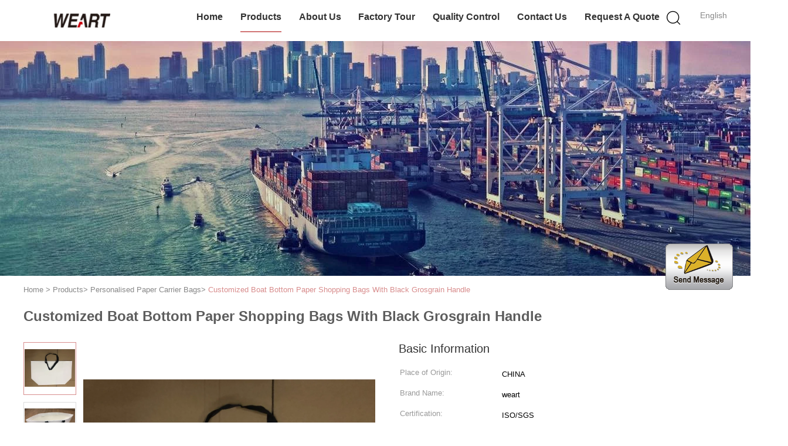

--- FILE ---
content_type: text/html
request_url: https://www.paperbagboxes.com/sale-10704738-customized-boat-bottom-paper-shopping-bags-with-black-grosgrain-handle.html
body_size: 24618
content:

<!DOCTYPE html>
<html lang="en">
<head>
	<meta charset="utf-8">
	<meta http-equiv="X-UA-Compatible" content="IE=edge">
	<meta name="viewport" content="width=device-width, initial-scale=1.0, maximum-scale=1.0, user-scalable=no">
    <title>Customized Boat Bottom Paper Shopping Bags With Black Grosgrain Handle</title>
    <meta name="keywords" content="Personalised Paper Carrier Bags, Customized Boat Bottom Paper Shopping Bags With Black Grosgrain Handle, Personalised Paper Carrier Bags for sale, Personalised Paper Carrier Bags price" />
    <meta name="description" content="High quality Customized Boat Bottom Paper Shopping Bags With Black Grosgrain Handle from China, China's leading product market Personalised Paper Carrier Bags product market, With strict quality control Personalised Paper Carrier Bags factories, Producing high quality Customized Boat Bottom Paper Shopping Bags With Black Grosgrain Handle Products." />
    <link type='text/css' rel='stylesheet' href='/??/images/global.css,/photo/paperbagboxes/sitetpl/style/common.css?ver=1688109592' media='all'>
			  <script type='text/javascript' src='/js/jquery.js'></script><meta property="og:title" content="Customized Boat Bottom Paper Shopping Bags With Black Grosgrain Handle" />
<meta property="og:description" content="High quality Customized Boat Bottom Paper Shopping Bags With Black Grosgrain Handle from China, China's leading product market Personalised Paper Carrier Bags product market, With strict quality control Personalised Paper Carrier Bags factories, Producing high quality Customized Boat Bottom Paper Shopping Bags With Black Grosgrain Handle Products." />
<meta property="og:type" content="product" />
<meta property="og:availability" content="instock" />
<meta property="og:site_name" content="WeArt(Xiamen)Packging Co.,Ltd." />
<meta property="og:url" content="https://www.paperbagboxes.com/sale-10704738-customized-boat-bottom-paper-shopping-bags-with-black-grosgrain-handle.html" />
<meta property="og:image" content="https://www.paperbagboxes.com/photo/ps19114088-customized_boat_bottom_paper_shopping_bags_with_black_grosgrain_handle.jpg" />
<link rel="canonical" href="https://www.paperbagboxes.com/sale-10704738-customized-boat-bottom-paper-shopping-bags-with-black-grosgrain-handle.html" />
<link rel="alternate" href="https://m.paperbagboxes.com/sale-10704738-customized-boat-bottom-paper-shopping-bags-with-black-grosgrain-handle.html" media="only screen and (max-width: 640px)" />
<style type="text/css">
/*<![CDATA[*/
.consent__cookie {position: fixed;top: 0;left: 0;width: 100%;height: 0%;z-index: 100000;}.consent__cookie_bg {position: fixed;top: 0;left: 0;width: 100%;height: 100%;background: #000;opacity: .6;display: none }.consent__cookie_rel {position: fixed;bottom:0;left: 0;width: 100%;background: #fff;display: -webkit-box;display: -ms-flexbox;display: flex;flex-wrap: wrap;padding: 24px 80px;-webkit-box-sizing: border-box;box-sizing: border-box;-webkit-box-pack: justify;-ms-flex-pack: justify;justify-content: space-between;-webkit-transition: all ease-in-out .3s;transition: all ease-in-out .3s }.consent__close {position: absolute;top: 20px;right: 20px;cursor: pointer }.consent__close svg {fill: #777 }.consent__close:hover svg {fill: #000 }.consent__cookie_box {flex: 1;word-break: break-word;}.consent__warm {color: #777;font-size: 16px;margin-bottom: 12px;line-height: 19px }.consent__title {color: #333;font-size: 20px;font-weight: 600;margin-bottom: 12px;line-height: 23px }.consent__itxt {color: #333;font-size: 14px;margin-bottom: 12px;display: -webkit-box;display: -ms-flexbox;display: flex;-webkit-box-align: center;-ms-flex-align: center;align-items: center }.consent__itxt i {display: -webkit-inline-box;display: -ms-inline-flexbox;display: inline-flex;width: 28px;height: 28px;border-radius: 50%;background: #e0f9e9;margin-right: 8px;-webkit-box-align: center;-ms-flex-align: center;align-items: center;-webkit-box-pack: center;-ms-flex-pack: center;justify-content: center }.consent__itxt svg {fill: #3ca860 }.consent__txt {color: #a6a6a6;font-size: 14px;margin-bottom: 8px;line-height: 17px }.consent__btns {display: -webkit-box;display: -ms-flexbox;display: flex;-webkit-box-orient: vertical;-webkit-box-direction: normal;-ms-flex-direction: column;flex-direction: column;-webkit-box-pack: center;-ms-flex-pack: center;justify-content: center;flex-shrink: 0;}.consent__btn {width: 280px;height: 40px;line-height: 40px;text-align: center;background: #3ca860;color: #fff;border-radius: 4px;margin: 8px 0;-webkit-box-sizing: border-box;box-sizing: border-box;cursor: pointer;font-size:14px}.consent__btn:hover {background: #00823b }.consent__btn.empty {color: #3ca860;border: 1px solid #3ca860;background: #fff }.consent__btn.empty:hover {background: #3ca860;color: #fff }.open .consent__cookie_bg {display: block }.open .consent__cookie_rel {bottom: 0 }@media (max-width: 760px) {.consent__btns {width: 100%;align-items: center;}.consent__cookie_rel {padding: 20px 24px }}.consent__cookie.open {display: block;}.consent__cookie {display: none;}
/*]]>*/
</style>
<script type="text/javascript">
/*<![CDATA[*/
window.isvideotpl = 0;window.detailurl = '';
var isShowGuide=0;showGuideColor=0;var company_type = 4;var webim_domain = '';

var colorUrl = '';
var aisearch = 0;
var selfUrl = '';
window.playerReportUrl='/vod/view_count/report';
var query_string = ["Products","Detail"];
var g_tp = '';
var customtplcolor = 99602;
window.predomainsub = "";
/*]]>*/
</script>
</head>
<body>
<img src="/logo.gif" style="display:none" alt="logo"/>
	<div id="floatAd" style="z-index: 110000;position:absolute;right:30px;bottom:60px;display: block;
	height:245px;		">
		<form method="post"
		      onSubmit="return changeAction(this,'/contactnow.html');">
			<input type="hidden" name="pid" value="10704738"/>
			<input alt='Send Message' onclick="this.blur()" type="image"
			       src="/images/floatimage_1.gif"/>
		</form>

			</div>
<a style="display: none!important;" title="WeArt(Xiamen)Packging Co.,Ltd." class="float-inquiry" href="/contactnow.html" onclick='setinquiryCookie("{\"showproduct\":1,\"pid\":\"10704738\",\"name\":\"Customized Boat Bottom Paper Shopping Bags With Black Grosgrain Handle\",\"source_url\":\"\\/sale-10704738-customized-boat-bottom-paper-shopping-bags-with-black-grosgrain-handle.html\",\"picurl\":\"\\/photo\\/pd19114088-customized_boat_bottom_paper_shopping_bags_with_black_grosgrain_handle.jpg\",\"propertyDetail\":[[\"Material\",\"White card paper\"],[\"Handle\",\"Black Gros Grain handle\"],[\"Bottom\",\"Boat bottom\"],[\"Surface\",\"Matte Lamination\"]],\"company_name\":null,\"picurl_c\":\"\\/photo\\/pc19114088-customized_boat_bottom_paper_shopping_bags_with_black_grosgrain_handle.jpg\",\"price\":\"Negotiation\",\"username\":\"\\u949f\\u632f\\u534e\",\"viewTime\":\"Last Login : 1 hours 24 minutes ago\",\"subject\":\"Please send me more information on your Customized Boat Bottom Paper Shopping Bags With Black Grosgrain Handle\",\"countrycode\":\"\"}");'></a>
<script>
var originProductInfo = '';
var originProductInfo = {"showproduct":1,"pid":"10704738","name":"Customized Boat Bottom Paper Shopping Bags With Black Grosgrain Handle","source_url":"\/sale-10704738-customized-boat-bottom-paper-shopping-bags-with-black-grosgrain-handle.html","picurl":"\/photo\/pd19114088-customized_boat_bottom_paper_shopping_bags_with_black_grosgrain_handle.jpg","propertyDetail":[["Material","White card paper"],["Handle","Black Gros Grain handle"],["Bottom","Boat bottom"],["Surface","Matte Lamination"]],"company_name":null,"picurl_c":"\/photo\/pc19114088-customized_boat_bottom_paper_shopping_bags_with_black_grosgrain_handle.jpg","price":"Negotiation","username":"\u949f\u632f\u534e","viewTime":"Last Login : 1 hours 24 minutes ago","subject":"What is the delivery time on Customized Boat Bottom Paper Shopping Bags With Black Grosgrain Handle","countrycode":""};
var save_url = "/contactsave.html";
var update_url = "/updateinquiry.html";
var productInfo = {};
var defaulProductInfo = {};
var myDate = new Date();
var curDate = myDate.getFullYear()+'-'+(parseInt(myDate.getMonth())+1)+'-'+myDate.getDate();
var message = '';
var default_pop = 1;
var leaveMessageDialog = document.getElementsByClassName('leave-message-dialog')[0]; // 获取弹层
var _$$ = function (dom) {
    return document.querySelectorAll(dom);
};
resInfo = originProductInfo;
resInfo['name'] = resInfo['name'] || '';
defaulProductInfo.pid = resInfo['pid'];
defaulProductInfo.productName = resInfo['name'] ?? '';
defaulProductInfo.productInfo = resInfo['propertyDetail'];
defaulProductInfo.productImg = resInfo['picurl_c'];
defaulProductInfo.subject = resInfo['subject'] ?? '';
defaulProductInfo.productImgAlt = resInfo['name'] ?? '';
var inquirypopup_tmp = 1;
var message = 'Dear,'+'\r\n'+"I am interested in"+' '+trim(resInfo['name'])+", could you send me more details such as type, size, MOQ, material, etc."+'\r\n'+"Thanks!"+'\r\n'+"Waiting for your reply.";
var message_1 = 'Dear,'+'\r\n'+"I am interested in"+' '+trim(resInfo['name'])+", could you send me more details such as type, size, MOQ, material, etc."+'\r\n'+"Thanks!"+'\r\n'+"Waiting for your reply.";
var message_2 = 'Hello,'+'\r\n'+"I am looking for"+' '+trim(resInfo['name'])+", please send me the price, specification and picture."+'\r\n'+"Your swift response will be highly appreciated."+'\r\n'+"Feel free to contact me for more information."+'\r\n'+"Thanks a lot.";
var message_3 = 'Hello,'+'\r\n'+trim(resInfo['name'])+' '+"meets my expectations."+'\r\n'+"Please give me the best price and some other product information."+'\r\n'+"Feel free to contact me via my mail."+'\r\n'+"Thanks a lot.";

var message_4 = 'Dear,'+'\r\n'+"What is the FOB price on your"+' '+trim(resInfo['name'])+'?'+'\r\n'+"Which is the nearest port name?"+'\r\n'+"Please reply me as soon as possible, it would be better to share further information."+'\r\n'+"Regards!";
var message_5 = 'Hi there,'+'\r\n'+"I am very interested in your"+' '+trim(resInfo['name'])+'.'+'\r\n'+"Please send me your product details."+'\r\n'+"Looking forward to your quick reply."+'\r\n'+"Feel free to contact me by mail."+'\r\n'+"Regards!";

var message_6 = 'Dear,'+'\r\n'+"Please provide us with information about your"+' '+trim(resInfo['name'])+", such as type, size, material, and of course the best price."+'\r\n'+"Looking forward to your quick reply."+'\r\n'+"Thank you!";
var message_7 = 'Dear,'+'\r\n'+"Can you supply"+' '+trim(resInfo['name'])+" for us?"+'\r\n'+"First we want a price list and some product details."+'\r\n'+"I hope to get reply asap and look forward to cooperation."+'\r\n'+"Thank you very much.";
var message_8 = 'hi,'+'\r\n'+"I am looking for"+' '+trim(resInfo['name'])+", please give me some more detailed product information."+'\r\n'+"I look forward to your reply."+'\r\n'+"Thank you!";
var message_9 = 'Hello,'+'\r\n'+"Your"+' '+trim(resInfo['name'])+" meets my requirements very well."+'\r\n'+"Please send me the price, specification, and similar model will be OK."+'\r\n'+"Feel free to chat with me."+'\r\n'+"Thanks!";
var message_10 = 'Dear,'+'\r\n'+"I want to know more about the details and quotation of"+' '+trim(resInfo['name'])+'.'+'\r\n'+"Feel free to contact me."+'\r\n'+"Regards!";

var r = getRandom(1,10);

defaulProductInfo.message = eval("message_"+r);
    defaulProductInfo.message = eval("message_"+r);
        var mytAjax = {

    post: function(url, data, fn) {
        var xhr = new XMLHttpRequest();
        xhr.open("POST", url, true);
        xhr.setRequestHeader("Content-Type", "application/x-www-form-urlencoded;charset=UTF-8");
        xhr.setRequestHeader("X-Requested-With", "XMLHttpRequest");
        xhr.setRequestHeader('Content-Type','text/plain;charset=UTF-8');
        xhr.onreadystatechange = function() {
            if(xhr.readyState == 4 && (xhr.status == 200 || xhr.status == 304)) {
                fn.call(this, xhr.responseText);
            }
        };
        xhr.send(data);
    },

    postform: function(url, data, fn) {
        var xhr = new XMLHttpRequest();
        xhr.open("POST", url, true);
        xhr.setRequestHeader("X-Requested-With", "XMLHttpRequest");
        xhr.onreadystatechange = function() {
            if(xhr.readyState == 4 && (xhr.status == 200 || xhr.status == 304)) {
                fn.call(this, xhr.responseText);
            }
        };
        xhr.send(data);
    }
};
/*window.onload = function(){
    leaveMessageDialog = document.getElementsByClassName('leave-message-dialog')[0];
    if (window.localStorage.recordDialogStatus=='undefined' || (window.localStorage.recordDialogStatus!='undefined' && window.localStorage.recordDialogStatus != curDate)) {
        setTimeout(function(){
            if(parseInt(inquirypopup_tmp%10) == 1){
                creatDialog(defaulProductInfo, 1);
            }
        }, 6000);
    }
};*/
function trim(str)
{
    str = str.replace(/(^\s*)/g,"");
    return str.replace(/(\s*$)/g,"");
};
function getRandom(m,n){
    var num = Math.floor(Math.random()*(m - n) + n);
    return num;
};
function strBtn(param) {

    var starattextarea = document.getElementById("textareamessage").value.length;
    var email = document.getElementById("startEmail").value;

    var default_tip = document.querySelectorAll(".watermark_container").length;
    if (20 < starattextarea && starattextarea < 3000) {
        if(default_tip>0){
            document.getElementById("textareamessage1").parentNode.parentNode.nextElementSibling.style.display = "none";
        }else{
            document.getElementById("textareamessage1").parentNode.nextElementSibling.style.display = "none";
        }

    } else {
        if(default_tip>0){
            document.getElementById("textareamessage1").parentNode.parentNode.nextElementSibling.style.display = "block";
        }else{
            document.getElementById("textareamessage1").parentNode.nextElementSibling.style.display = "block";
        }

        return;
    }

    // var re = /^([a-zA-Z0-9_-])+@([a-zA-Z0-9_-])+\.([a-zA-Z0-9_-])+/i;/*邮箱不区分大小写*/
    var re = /^[a-zA-Z0-9][\w-]*(\.?[\w-]+)*@[a-zA-Z0-9-]+(\.[a-zA-Z0-9]+)+$/i;
    if (!re.test(email)) {
        document.getElementById("startEmail").nextElementSibling.style.display = "block";
        return;
    } else {
        document.getElementById("startEmail").nextElementSibling.style.display = "none";
    }

    var subject = document.getElementById("pop_subject").value;
    var pid = document.getElementById("pop_pid").value;
    var message = document.getElementById("textareamessage").value;
    var sender_email = document.getElementById("startEmail").value;
    var tel = '';
    if (document.getElementById("tel0") != undefined && document.getElementById("tel0") != '')
        tel = document.getElementById("tel0").value;
    var form_serialize = '&tel='+tel;

    form_serialize = form_serialize.replace(/\+/g, "%2B");
    mytAjax.post(save_url,"pid="+pid+"&subject="+subject+"&email="+sender_email+"&message="+(message)+form_serialize,function(res){
        var mes = JSON.parse(res);
        if(mes.status == 200){
            var iid = mes.iid;
            document.getElementById("pop_iid").value = iid;
            document.getElementById("pop_uuid").value = mes.uuid;

            if(typeof gtag_report_conversion === "function"){
                gtag_report_conversion();//执行统计js代码
            }
            if(typeof fbq === "function"){
                fbq('track','Purchase');//执行统计js代码
            }
        }
    });
    for (var index = 0; index < document.querySelectorAll(".dialog-content-pql").length; index++) {
        document.querySelectorAll(".dialog-content-pql")[index].style.display = "none";
    };
    $('#idphonepql').val(tel);
    document.getElementById("dialog-content-pql-id").style.display = "block";
    ;
};
function twoBtnOk(param) {

    var selectgender = document.getElementById("Mr").innerHTML;
    var iid = document.getElementById("pop_iid").value;
    var sendername = document.getElementById("idnamepql").value;
    var senderphone = document.getElementById("idphonepql").value;
    var sendercname = document.getElementById("idcompanypql").value;
    var uuid = document.getElementById("pop_uuid").value;
    var gender = 2;
    if(selectgender == 'Mr.') gender = 0;
    if(selectgender == 'Mrs.') gender = 1;
    var pid = document.getElementById("pop_pid").value;
    var form_serialize = '';

        form_serialize = form_serialize.replace(/\+/g, "%2B");

    mytAjax.post(update_url,"iid="+iid+"&gender="+gender+"&uuid="+uuid+"&name="+(sendername)+"&tel="+(senderphone)+"&company="+(sendercname)+form_serialize,function(res){});

    for (var index = 0; index < document.querySelectorAll(".dialog-content-pql").length; index++) {
        document.querySelectorAll(".dialog-content-pql")[index].style.display = "none";
    };
    document.getElementById("dialog-content-pql-ok").style.display = "block";

};
function toCheckMust(name) {
    $('#'+name+'error').hide();
}
function handClidk(param) {
    var starattextarea = document.getElementById("textareamessage1").value.length;
    var email = document.getElementById("startEmail1").value;
    var default_tip = document.querySelectorAll(".watermark_container").length;
    if (20 < starattextarea && starattextarea < 3000) {
        if(default_tip>0){
            document.getElementById("textareamessage1").parentNode.parentNode.nextElementSibling.style.display = "none";
        }else{
            document.getElementById("textareamessage1").parentNode.nextElementSibling.style.display = "none";
        }

    } else {
        if(default_tip>0){
            document.getElementById("textareamessage1").parentNode.parentNode.nextElementSibling.style.display = "block";
        }else{
            document.getElementById("textareamessage1").parentNode.nextElementSibling.style.display = "block";
        }

        return;
    }

    // var re = /^([a-zA-Z0-9_-])+@([a-zA-Z0-9_-])+\.([a-zA-Z0-9_-])+/i;
    var re = /^[a-zA-Z0-9][\w-]*(\.?[\w-]+)*@[a-zA-Z0-9-]+(\.[a-zA-Z0-9]+)+$/i;
    if (!re.test(email)) {
        document.getElementById("startEmail1").nextElementSibling.style.display = "block";
        return;
    } else {
        document.getElementById("startEmail1").nextElementSibling.style.display = "none";
    }

    var subject = document.getElementById("pop_subject").value;
    var pid = document.getElementById("pop_pid").value;
    var message = document.getElementById("textareamessage1").value;
    var sender_email = document.getElementById("startEmail1").value;
    var form_serialize = tel = '';
    if (document.getElementById("tel1") != undefined && document.getElementById("tel1") != '')
        tel = document.getElementById("tel1").value;
        mytAjax.post(save_url,"email="+sender_email+"&tel="+tel+"&pid="+pid+"&message="+message+"&subject="+subject+form_serialize,function(res){

        var mes = JSON.parse(res);
        if(mes.status == 200){
            var iid = mes.iid;
            document.getElementById("pop_iid").value = iid;
            document.getElementById("pop_uuid").value = mes.uuid;
            if(typeof gtag_report_conversion === "function"){
                gtag_report_conversion();//执行统计js代码
            }
        }

    });
    for (var index = 0; index < document.querySelectorAll(".dialog-content-pql").length; index++) {
        document.querySelectorAll(".dialog-content-pql")[index].style.display = "none";
    };
    $('#idphonepql').val(tel);
    document.getElementById("dialog-content-pql-id").style.display = "block";

};
window.addEventListener('load', function () {
    $('.checkbox-wrap label').each(function(){
        if($(this).find('input').prop('checked')){
            $(this).addClass('on')
        }else {
            $(this).removeClass('on')
        }
    })
    $(document).on('click', '.checkbox-wrap label' , function(ev){
        if (ev.target.tagName.toUpperCase() != 'INPUT') {
            $(this).toggleClass('on')
        }
    })
})

function hand_video(pdata) {
    data = JSON.parse(pdata);
    productInfo.productName = data.productName;
    productInfo.productInfo = data.productInfo;
    productInfo.productImg = data.productImg;
    productInfo.subject = data.subject;

    var message = 'Dear,'+'\r\n'+"I am interested in"+' '+trim(data.productName)+", could you send me more details such as type, size, quantity, material, etc."+'\r\n'+"Thanks!"+'\r\n'+"Waiting for your reply.";

    var message = 'Dear,'+'\r\n'+"I am interested in"+' '+trim(data.productName)+", could you send me more details such as type, size, MOQ, material, etc."+'\r\n'+"Thanks!"+'\r\n'+"Waiting for your reply.";
    var message_1 = 'Dear,'+'\r\n'+"I am interested in"+' '+trim(data.productName)+", could you send me more details such as type, size, MOQ, material, etc."+'\r\n'+"Thanks!"+'\r\n'+"Waiting for your reply.";
    var message_2 = 'Hello,'+'\r\n'+"I am looking for"+' '+trim(data.productName)+", please send me the price, specification and picture."+'\r\n'+"Your swift response will be highly appreciated."+'\r\n'+"Feel free to contact me for more information."+'\r\n'+"Thanks a lot.";
    var message_3 = 'Hello,'+'\r\n'+trim(data.productName)+' '+"meets my expectations."+'\r\n'+"Please give me the best price and some other product information."+'\r\n'+"Feel free to contact me via my mail."+'\r\n'+"Thanks a lot.";

    var message_4 = 'Dear,'+'\r\n'+"What is the FOB price on your"+' '+trim(data.productName)+'?'+'\r\n'+"Which is the nearest port name?"+'\r\n'+"Please reply me as soon as possible, it would be better to share further information."+'\r\n'+"Regards!";
    var message_5 = 'Hi there,'+'\r\n'+"I am very interested in your"+' '+trim(data.productName)+'.'+'\r\n'+"Please send me your product details."+'\r\n'+"Looking forward to your quick reply."+'\r\n'+"Feel free to contact me by mail."+'\r\n'+"Regards!";

    var message_6 = 'Dear,'+'\r\n'+"Please provide us with information about your"+' '+trim(data.productName)+", such as type, size, material, and of course the best price."+'\r\n'+"Looking forward to your quick reply."+'\r\n'+"Thank you!";
    var message_7 = 'Dear,'+'\r\n'+"Can you supply"+' '+trim(data.productName)+" for us?"+'\r\n'+"First we want a price list and some product details."+'\r\n'+"I hope to get reply asap and look forward to cooperation."+'\r\n'+"Thank you very much.";
    var message_8 = 'hi,'+'\r\n'+"I am looking for"+' '+trim(data.productName)+", please give me some more detailed product information."+'\r\n'+"I look forward to your reply."+'\r\n'+"Thank you!";
    var message_9 = 'Hello,'+'\r\n'+"Your"+' '+trim(data.productName)+" meets my requirements very well."+'\r\n'+"Please send me the price, specification, and similar model will be OK."+'\r\n'+"Feel free to chat with me."+'\r\n'+"Thanks!";
    var message_10 = 'Dear,'+'\r\n'+"I want to know more about the details and quotation of"+' '+trim(data.productName)+'.'+'\r\n'+"Feel free to contact me."+'\r\n'+"Regards!";

    var r = getRandom(1,10);

    productInfo.message = eval("message_"+r);
            if(parseInt(inquirypopup_tmp/10) == 1){
        productInfo.message = "";
    }
    productInfo.pid = data.pid;
    creatDialog(productInfo, 2);
};

function handDialog(pdata) {
    data = JSON.parse(pdata);
    productInfo.productName = data.productName;
    productInfo.productInfo = data.productInfo;
    productInfo.productImg = data.productImg;
    productInfo.subject = data.subject;

    var message = 'Dear,'+'\r\n'+"I am interested in"+' '+trim(data.productName)+", could you send me more details such as type, size, quantity, material, etc."+'\r\n'+"Thanks!"+'\r\n'+"Waiting for your reply.";

    var message = 'Dear,'+'\r\n'+"I am interested in"+' '+trim(data.productName)+", could you send me more details such as type, size, MOQ, material, etc."+'\r\n'+"Thanks!"+'\r\n'+"Waiting for your reply.";
    var message_1 = 'Dear,'+'\r\n'+"I am interested in"+' '+trim(data.productName)+", could you send me more details such as type, size, MOQ, material, etc."+'\r\n'+"Thanks!"+'\r\n'+"Waiting for your reply.";
    var message_2 = 'Hello,'+'\r\n'+"I am looking for"+' '+trim(data.productName)+", please send me the price, specification and picture."+'\r\n'+"Your swift response will be highly appreciated."+'\r\n'+"Feel free to contact me for more information."+'\r\n'+"Thanks a lot.";
    var message_3 = 'Hello,'+'\r\n'+trim(data.productName)+' '+"meets my expectations."+'\r\n'+"Please give me the best price and some other product information."+'\r\n'+"Feel free to contact me via my mail."+'\r\n'+"Thanks a lot.";

    var message_4 = 'Dear,'+'\r\n'+"What is the FOB price on your"+' '+trim(data.productName)+'?'+'\r\n'+"Which is the nearest port name?"+'\r\n'+"Please reply me as soon as possible, it would be better to share further information."+'\r\n'+"Regards!";
    var message_5 = 'Hi there,'+'\r\n'+"I am very interested in your"+' '+trim(data.productName)+'.'+'\r\n'+"Please send me your product details."+'\r\n'+"Looking forward to your quick reply."+'\r\n'+"Feel free to contact me by mail."+'\r\n'+"Regards!";

    var message_6 = 'Dear,'+'\r\n'+"Please provide us with information about your"+' '+trim(data.productName)+", such as type, size, material, and of course the best price."+'\r\n'+"Looking forward to your quick reply."+'\r\n'+"Thank you!";
    var message_7 = 'Dear,'+'\r\n'+"Can you supply"+' '+trim(data.productName)+" for us?"+'\r\n'+"First we want a price list and some product details."+'\r\n'+"I hope to get reply asap and look forward to cooperation."+'\r\n'+"Thank you very much.";
    var message_8 = 'hi,'+'\r\n'+"I am looking for"+' '+trim(data.productName)+", please give me some more detailed product information."+'\r\n'+"I look forward to your reply."+'\r\n'+"Thank you!";
    var message_9 = 'Hello,'+'\r\n'+"Your"+' '+trim(data.productName)+" meets my requirements very well."+'\r\n'+"Please send me the price, specification, and similar model will be OK."+'\r\n'+"Feel free to chat with me."+'\r\n'+"Thanks!";
    var message_10 = 'Dear,'+'\r\n'+"I want to know more about the details and quotation of"+' '+trim(data.productName)+'.'+'\r\n'+"Feel free to contact me."+'\r\n'+"Regards!";

    var r = getRandom(1,10);
    productInfo.message = eval("message_"+r);
            if(parseInt(inquirypopup_tmp/10) == 1){
        productInfo.message = "";
    }
    productInfo.pid = data.pid;
    creatDialog(productInfo, 2);
};

function closepql(param) {

    leaveMessageDialog.style.display = 'none';
};

function closepql2(param) {

    for (var index = 0; index < document.querySelectorAll(".dialog-content-pql").length; index++) {
        document.querySelectorAll(".dialog-content-pql")[index].style.display = "none";
    };
    document.getElementById("dialog-content-pql-ok").style.display = "block";
};

function decodeHtmlEntities(str) {
    var tempElement = document.createElement('div');
    tempElement.innerHTML = str;
    return tempElement.textContent || tempElement.innerText || '';
}

function initProduct(productInfo,type){

    productInfo.productName = decodeHtmlEntities(productInfo.productName);
    productInfo.message = decodeHtmlEntities(productInfo.message);

    leaveMessageDialog = document.getElementsByClassName('leave-message-dialog')[0];
    leaveMessageDialog.style.display = "block";
    if(type == 3){
        var popinquiryemail = document.getElementById("popinquiryemail").value;
        _$$("#startEmail1")[0].value = popinquiryemail;
    }else{
        _$$("#startEmail1")[0].value = "";
    }
    _$$("#startEmail")[0].value = "";
    _$$("#idnamepql")[0].value = "";
    _$$("#idphonepql")[0].value = "";
    _$$("#idcompanypql")[0].value = "";

    _$$("#pop_pid")[0].value = productInfo.pid;
    _$$("#pop_subject")[0].value = productInfo.subject;
    
    if(parseInt(inquirypopup_tmp/10) == 1){
        productInfo.message = "";
    }

    _$$("#textareamessage1")[0].value = productInfo.message;
    _$$("#textareamessage")[0].value = productInfo.message;

    _$$("#dialog-content-pql-id .titlep")[0].innerHTML = productInfo.productName;
    _$$("#dialog-content-pql-id img")[0].setAttribute("src", productInfo.productImg);
    _$$("#dialog-content-pql-id img")[0].setAttribute("alt", productInfo.productImgAlt);

    _$$("#dialog-content-pql-id-hand img")[0].setAttribute("src", productInfo.productImg);
    _$$("#dialog-content-pql-id-hand img")[0].setAttribute("alt", productInfo.productImgAlt);
    _$$("#dialog-content-pql-id-hand .titlep")[0].innerHTML = productInfo.productName;

    if (productInfo.productInfo.length > 0) {
        var ul2, ul;
        ul = document.createElement("ul");
        for (var index = 0; index < productInfo.productInfo.length; index++) {
            var el = productInfo.productInfo[index];
            var li = document.createElement("li");
            var span1 = document.createElement("span");
            span1.innerHTML = el[0] + ":";
            var span2 = document.createElement("span");
            span2.innerHTML = el[1];
            li.appendChild(span1);
            li.appendChild(span2);
            ul.appendChild(li);

        }
        ul2 = ul.cloneNode(true);
        if (type === 1) {
            _$$("#dialog-content-pql-id .left")[0].replaceChild(ul, _$$("#dialog-content-pql-id .left ul")[0]);
        } else {
            _$$("#dialog-content-pql-id-hand .left")[0].replaceChild(ul2, _$$("#dialog-content-pql-id-hand .left ul")[0]);
            _$$("#dialog-content-pql-id .left")[0].replaceChild(ul, _$$("#dialog-content-pql-id .left ul")[0]);
        }
    };
    for (var index = 0; index < _$$("#dialog-content-pql-id .right ul li").length; index++) {
        _$$("#dialog-content-pql-id .right ul li")[index].addEventListener("click", function (params) {
            _$$("#dialog-content-pql-id .right #Mr")[0].innerHTML = this.innerHTML
        }, false)

    };

};
function closeInquiryCreateDialog() {
    document.getElementById("xuanpan_dialog_box_pql").style.display = "none";
};
function showInquiryCreateDialog() {
    document.getElementById("xuanpan_dialog_box_pql").style.display = "block";
};
function submitPopInquiry(){
    var message = document.getElementById("inquiry_message").value;
    var email = document.getElementById("inquiry_email").value;
    var subject = defaulProductInfo.subject;
    var pid = defaulProductInfo.pid;
    if (email === undefined) {
        showInquiryCreateDialog();
        document.getElementById("inquiry_email").style.border = "1px solid red";
        return false;
    };
    if (message === undefined) {
        showInquiryCreateDialog();
        document.getElementById("inquiry_message").style.border = "1px solid red";
        return false;
    };
    if (email.search(/^\w+((-\w+)|(\.\w+))*\@[A-Za-z0-9]+((\.|-)[A-Za-z0-9]+)*\.[A-Za-z0-9]+$/) == -1) {
        document.getElementById("inquiry_email").style.border= "1px solid red";
        showInquiryCreateDialog();
        return false;
    } else {
        document.getElementById("inquiry_email").style.border= "";
    };
    if (message.length < 20 || message.length >3000) {
        showInquiryCreateDialog();
        document.getElementById("inquiry_message").style.border = "1px solid red";
        return false;
    } else {
        document.getElementById("inquiry_message").style.border = "";
    };
    var tel = '';
    if (document.getElementById("tel") != undefined && document.getElementById("tel") != '')
        tel = document.getElementById("tel").value;

    mytAjax.post(save_url,"pid="+pid+"&subject="+subject+"&email="+email+"&message="+(message)+'&tel='+tel,function(res){
        var mes = JSON.parse(res);
        if(mes.status == 200){
            var iid = mes.iid;
            document.getElementById("pop_iid").value = iid;
            document.getElementById("pop_uuid").value = mes.uuid;

        }
    });
    initProduct(defaulProductInfo);
    for (var index = 0; index < document.querySelectorAll(".dialog-content-pql").length; index++) {
        document.querySelectorAll(".dialog-content-pql")[index].style.display = "none";
    };
    $('#idphonepql').val(tel);
    document.getElementById("dialog-content-pql-id").style.display = "block";

};

//带附件上传
function submitPopInquiryfile(email_id,message_id,check_sort,name_id,phone_id,company_id,attachments){

    if(typeof(check_sort) == 'undefined'){
        check_sort = 0;
    }
    var message = document.getElementById(message_id).value;
    var email = document.getElementById(email_id).value;
    var attachments = document.getElementById(attachments).value;
    if(typeof(name_id) !== 'undefined' && name_id != ""){
        var name  = document.getElementById(name_id).value;
    }
    if(typeof(phone_id) !== 'undefined' && phone_id != ""){
        var phone = document.getElementById(phone_id).value;
    }
    if(typeof(company_id) !== 'undefined' && company_id != ""){
        var company = document.getElementById(company_id).value;
    }
    var subject = defaulProductInfo.subject;
    var pid = defaulProductInfo.pid;

    if(check_sort == 0){
        if (email === undefined) {
            showInquiryCreateDialog();
            document.getElementById(email_id).style.border = "1px solid red";
            return false;
        };
        if (message === undefined) {
            showInquiryCreateDialog();
            document.getElementById(message_id).style.border = "1px solid red";
            return false;
        };

        if (email.search(/^\w+((-\w+)|(\.\w+))*\@[A-Za-z0-9]+((\.|-)[A-Za-z0-9]+)*\.[A-Za-z0-9]+$/) == -1) {
            document.getElementById(email_id).style.border= "1px solid red";
            showInquiryCreateDialog();
            return false;
        } else {
            document.getElementById(email_id).style.border= "";
        };
        if (message.length < 20 || message.length >3000) {
            showInquiryCreateDialog();
            document.getElementById(message_id).style.border = "1px solid red";
            return false;
        } else {
            document.getElementById(message_id).style.border = "";
        };
    }else{

        if (message === undefined) {
            showInquiryCreateDialog();
            document.getElementById(message_id).style.border = "1px solid red";
            return false;
        };

        if (email === undefined) {
            showInquiryCreateDialog();
            document.getElementById(email_id).style.border = "1px solid red";
            return false;
        };

        if (message.length < 20 || message.length >3000) {
            showInquiryCreateDialog();
            document.getElementById(message_id).style.border = "1px solid red";
            return false;
        } else {
            document.getElementById(message_id).style.border = "";
        };

        if (email.search(/^\w+((-\w+)|(\.\w+))*\@[A-Za-z0-9]+((\.|-)[A-Za-z0-9]+)*\.[A-Za-z0-9]+$/) == -1) {
            document.getElementById(email_id).style.border= "1px solid red";
            showInquiryCreateDialog();
            return false;
        } else {
            document.getElementById(email_id).style.border= "";
        };

    };

    mytAjax.post(save_url,"pid="+pid+"&subject="+subject+"&email="+email+"&message="+message+"&company="+company+"&attachments="+attachments,function(res){
        var mes = JSON.parse(res);
        if(mes.status == 200){
            var iid = mes.iid;
            document.getElementById("pop_iid").value = iid;
            document.getElementById("pop_uuid").value = mes.uuid;

            if(typeof gtag_report_conversion === "function"){
                gtag_report_conversion();//执行统计js代码
            }
            if(typeof fbq === "function"){
                fbq('track','Purchase');//执行统计js代码
            }
        }
    });
    initProduct(defaulProductInfo);

    if(name !== undefined && name != ""){
        _$$("#idnamepql")[0].value = name;
    }

    if(phone !== undefined && phone != ""){
        _$$("#idphonepql")[0].value = phone;
    }

    if(company !== undefined && company != ""){
        _$$("#idcompanypql")[0].value = company;
    }

    for (var index = 0; index < document.querySelectorAll(".dialog-content-pql").length; index++) {
        document.querySelectorAll(".dialog-content-pql")[index].style.display = "none";
    };
    document.getElementById("dialog-content-pql-id").style.display = "block";

};
function submitPopInquiryByParam(email_id,message_id,check_sort,name_id,phone_id,company_id){

    if(typeof(check_sort) == 'undefined'){
        check_sort = 0;
    }

    var senderphone = '';
    var message = document.getElementById(message_id).value;
    var email = document.getElementById(email_id).value;
    if(typeof(name_id) !== 'undefined' && name_id != ""){
        var name  = document.getElementById(name_id).value;
    }
    if(typeof(phone_id) !== 'undefined' && phone_id != ""){
        var phone = document.getElementById(phone_id).value;
        senderphone = phone;
    }
    if(typeof(company_id) !== 'undefined' && company_id != ""){
        var company = document.getElementById(company_id).value;
    }
    var subject = defaulProductInfo.subject;
    var pid = defaulProductInfo.pid;

    if(check_sort == 0){
        if (email === undefined) {
            showInquiryCreateDialog();
            document.getElementById(email_id).style.border = "1px solid red";
            return false;
        };
        if (message === undefined) {
            showInquiryCreateDialog();
            document.getElementById(message_id).style.border = "1px solid red";
            return false;
        };

        if (email.search(/^\w+((-\w+)|(\.\w+))*\@[A-Za-z0-9]+((\.|-)[A-Za-z0-9]+)*\.[A-Za-z0-9]+$/) == -1) {
            document.getElementById(email_id).style.border= "1px solid red";
            showInquiryCreateDialog();
            return false;
        } else {
            document.getElementById(email_id).style.border= "";
        };
        if (message.length < 20 || message.length >3000) {
            showInquiryCreateDialog();
            document.getElementById(message_id).style.border = "1px solid red";
            return false;
        } else {
            document.getElementById(message_id).style.border = "";
        };
    }else{

        if (message === undefined) {
            showInquiryCreateDialog();
            document.getElementById(message_id).style.border = "1px solid red";
            return false;
        };

        if (email === undefined) {
            showInquiryCreateDialog();
            document.getElementById(email_id).style.border = "1px solid red";
            return false;
        };

        if (message.length < 20 || message.length >3000) {
            showInquiryCreateDialog();
            document.getElementById(message_id).style.border = "1px solid red";
            return false;
        } else {
            document.getElementById(message_id).style.border = "";
        };

        if (email.search(/^\w+((-\w+)|(\.\w+))*\@[A-Za-z0-9]+((\.|-)[A-Za-z0-9]+)*\.[A-Za-z0-9]+$/) == -1) {
            document.getElementById(email_id).style.border= "1px solid red";
            showInquiryCreateDialog();
            return false;
        } else {
            document.getElementById(email_id).style.border= "";
        };

    };

    var productsku = "";
    if($("#product_sku").length > 0){
        productsku = $("#product_sku").html();
    }

    mytAjax.post(save_url,"tel="+senderphone+"&pid="+pid+"&subject="+subject+"&email="+email+"&message="+message+"&messagesku="+encodeURI(productsku),function(res){
        var mes = JSON.parse(res);
        if(mes.status == 200){
            var iid = mes.iid;
            document.getElementById("pop_iid").value = iid;
            document.getElementById("pop_uuid").value = mes.uuid;

            if(typeof gtag_report_conversion === "function"){
                gtag_report_conversion();//执行统计js代码
            }
            if(typeof fbq === "function"){
                fbq('track','Purchase');//执行统计js代码
            }
        }
    });
    initProduct(defaulProductInfo);

    if(name !== undefined && name != ""){
        _$$("#idnamepql")[0].value = name;
    }

    if(phone !== undefined && phone != ""){
        _$$("#idphonepql")[0].value = phone;
    }

    if(company !== undefined && company != ""){
        _$$("#idcompanypql")[0].value = company;
    }

    for (var index = 0; index < document.querySelectorAll(".dialog-content-pql").length; index++) {
        document.querySelectorAll(".dialog-content-pql")[index].style.display = "none";

    };
    document.getElementById("dialog-content-pql-id").style.display = "block";

};

function creat_videoDialog(productInfo, type) {

    if(type == 1){
        if(default_pop != 1){
            return false;
        }
        window.localStorage.recordDialogStatus = curDate;
    }else{
        default_pop = 0;
    }
    initProduct(productInfo, type);
    if (type === 1) {
        // 自动弹出
        for (var index = 0; index < document.querySelectorAll(".dialog-content-pql").length; index++) {

            document.querySelectorAll(".dialog-content-pql")[index].style.display = "none";
        };
        document.getElementById("dialog-content-pql").style.display = "block";
    } else {
        // 手动弹出
        for (var index = 0; index < document.querySelectorAll(".dialog-content-pql").length; index++) {
            document.querySelectorAll(".dialog-content-pql")[index].style.display = "none";
        };
        document.getElementById("dialog-content-pql-id-hand").style.display = "block";
    }
}

function creatDialog(productInfo, type) {

    if(type == 1){
        if(default_pop != 1){
            return false;
        }
        window.localStorage.recordDialogStatus = curDate;
    }else{
        default_pop = 0;
    }
    initProduct(productInfo, type);
    if (type === 1) {
        // 自动弹出
        for (var index = 0; index < document.querySelectorAll(".dialog-content-pql").length; index++) {

            document.querySelectorAll(".dialog-content-pql")[index].style.display = "none";
        };
        document.getElementById("dialog-content-pql").style.display = "block";
    } else {
        // 手动弹出
        for (var index = 0; index < document.querySelectorAll(".dialog-content-pql").length; index++) {
            document.querySelectorAll(".dialog-content-pql")[index].style.display = "none";
        };
        document.getElementById("dialog-content-pql-id-hand").style.display = "block";
    }
}

//带邮箱信息打开询盘框 emailtype=1表示带入邮箱
function openDialog(emailtype){
    var type = 2;//不带入邮箱，手动弹出
    if(emailtype == 1){
        var popinquiryemail = document.getElementById("popinquiryemail").value;
        // var re = /^([a-zA-Z0-9_-])+@([a-zA-Z0-9_-])+\.([a-zA-Z0-9_-])+/i;
        var re = /^[a-zA-Z0-9][\w-]*(\.?[\w-]+)*@[a-zA-Z0-9-]+(\.[a-zA-Z0-9]+)+$/i;
        if (!re.test(popinquiryemail)) {
            //前端提示样式;
            showInquiryCreateDialog();
            document.getElementById("popinquiryemail").style.border = "1px solid red";
            return false;
        } else {
            //前端提示样式;
        }
        var type = 3;
    }
    creatDialog(defaulProductInfo,type);
}

//上传附件
function inquiryUploadFile(){
    var fileObj = document.querySelector("#fileId").files[0];
    //构建表单数据
    var formData = new FormData();
    var filesize = fileObj.size;
    if(filesize > 10485760 || filesize == 0) {
        document.getElementById("filetips").style.display = "block";
        return false;
    }else {
        document.getElementById("filetips").style.display = "none";
    }
    formData.append('popinquiryfile', fileObj);
    document.getElementById("quotefileform").reset();
    var save_url = "/inquiryuploadfile.html";
    mytAjax.postform(save_url,formData,function(res){
        var mes = JSON.parse(res);
        if(mes.status == 200){
            document.getElementById("uploader-file-info").innerHTML = document.getElementById("uploader-file-info").innerHTML + "<span class=op>"+mes.attfile.name+"<a class=delatt id=att"+mes.attfile.id+" onclick=delatt("+mes.attfile.id+");>Delete</a></span>";
            var nowattachs = document.getElementById("attachments").value;
            if( nowattachs !== ""){
                var attachs = JSON.parse(nowattachs);
                attachs[mes.attfile.id] = mes.attfile;
            }else{
                var attachs = {};
                attachs[mes.attfile.id] = mes.attfile;
            }
            document.getElementById("attachments").value = JSON.stringify(attachs);
        }
    });
}
//附件删除
function delatt(attid)
{
    var nowattachs = document.getElementById("attachments").value;
    if( nowattachs !== ""){
        var attachs = JSON.parse(nowattachs);
        if(attachs[attid] == ""){
            return false;
        }
        var formData = new FormData();
        var delfile = attachs[attid]['filename'];
        var save_url = "/inquirydelfile.html";
        if(delfile != "") {
            formData.append('delfile', delfile);
            mytAjax.postform(save_url, formData, function (res) {
                if(res !== "") {
                    var mes = JSON.parse(res);
                    if (mes.status == 200) {
                        delete attachs[attid];
                        document.getElementById("attachments").value = JSON.stringify(attachs);
                        var s = document.getElementById("att"+attid);
                        s.parentNode.remove();
                    }
                }
            });
        }
    }else{
        return false;
    }
}

</script>
<div class="leave-message-dialog" style="display: none">
<style>
    .leave-message-dialog .close:before, .leave-message-dialog .close:after{
        content:initial;
    }
</style>
<div class="dialog-content-pql" id="dialog-content-pql" style="display: none">
    <span class="close" onclick="closepql()"><img src="/images/close.png" alt="close"></span>
    <div class="title">
        <p class="firstp-pql">Leave a Message</p>
        <p class="lastp-pql">We will call you back soon!</p>
    </div>
    <div class="form">
        <div class="textarea">
            <textarea style='font-family: robot;'  name="" id="textareamessage" cols="30" rows="10" style="margin-bottom:14px;width:100%"
                placeholder="Please enter your inquiry details."></textarea>
        </div>
        <p class="error-pql"> <span class="icon-pql"><img src="/images/error.png" alt="WeArt(Xiamen)Packging Co.,Ltd."></span> Your message must be between 20-3,000 characters!</p>
        <input id="startEmail" type="text" placeholder="Enter your E-mail" onkeydown="if(event.keyCode === 13){ strBtn();}">
        <p class="error-pql"><span class="icon-pql"><img src="/images/error.png" alt="WeArt(Xiamen)Packging Co.,Ltd."></span> Please check your E-mail! </p>
                <div class="operations">
            <div class='btn' id="submitStart" type="submit" onclick="strBtn()">SUBMIT</div>
        </div>
            </div>
</div>
<div class="dialog-content-pql dialog-content-pql-id" id="dialog-content-pql-id" style="display:none">
        <span class="close" onclick="closepql2()"><svg t="1648434466530" class="icon" viewBox="0 0 1024 1024" version="1.1" xmlns="http://www.w3.org/2000/svg" p-id="2198" width="16" height="16"><path d="M576 512l277.333333 277.333333-64 64-277.333333-277.333333L234.666667 853.333333 170.666667 789.333333l277.333333-277.333333L170.666667 234.666667 234.666667 170.666667l277.333333 277.333333L789.333333 170.666667 853.333333 234.666667 576 512z" fill="#444444" p-id="2199"></path></svg></span>
    <div class="left">
        <div class="img"><img></div>
        <p class="titlep"></p>
        <ul> </ul>
    </div>
    <div class="right">
                <p class="title">More information facilitates better communication.</p>
                <div style="position: relative;">
            <div class="mr"> <span id="Mr">Mr.</span>
                <ul>
                    <li>Mr.</li>
                    <li>Mrs.</li>
                </ul>
            </div>
            <input style="text-indent: 80px;" type="text" id="idnamepql" placeholder="Input your name">
        </div>
        <input type="text"  id="idphonepql"  placeholder="Phone Number">
        <input type="text" id="idcompanypql"  placeholder="Company" onkeydown="if(event.keyCode === 13){ twoBtnOk();}">
                <div class="btn form_new" id="twoBtnOk" onclick="twoBtnOk()">OK</div>
    </div>
</div>

<div class="dialog-content-pql dialog-content-pql-ok" id="dialog-content-pql-ok" style="display:none">
        <span class="close" onclick="closepql()"><svg t="1648434466530" class="icon" viewBox="0 0 1024 1024" version="1.1" xmlns="http://www.w3.org/2000/svg" p-id="2198" width="16" height="16"><path d="M576 512l277.333333 277.333333-64 64-277.333333-277.333333L234.666667 853.333333 170.666667 789.333333l277.333333-277.333333L170.666667 234.666667 234.666667 170.666667l277.333333 277.333333L789.333333 170.666667 853.333333 234.666667 576 512z" fill="#444444" p-id="2199"></path></svg></span>
    <div class="duihaook"></div>
        <p class="title">Submitted successfully!</p>
        <p class="p1" style="text-align: center; font-size: 18px; margin-top: 14px;">We will call you back soon!</p>
    <div class="btn" onclick="closepql()" id="endOk" style="margin: 0 auto;margin-top: 50px;">OK</div>
</div>
<div class="dialog-content-pql dialog-content-pql-id dialog-content-pql-id-hand" id="dialog-content-pql-id-hand"
    style="display:none">
     <input type="hidden" name="pop_pid" id="pop_pid" value="0">
     <input type="hidden" name="pop_subject" id="pop_subject" value="">
     <input type="hidden" name="pop_iid" id="pop_iid" value="0">
     <input type="hidden" name="pop_uuid" id="pop_uuid" value="0">
        <span class="close" onclick="closepql()"><svg t="1648434466530" class="icon" viewBox="0 0 1024 1024" version="1.1" xmlns="http://www.w3.org/2000/svg" p-id="2198" width="16" height="16"><path d="M576 512l277.333333 277.333333-64 64-277.333333-277.333333L234.666667 853.333333 170.666667 789.333333l277.333333-277.333333L170.666667 234.666667 234.666667 170.666667l277.333333 277.333333L789.333333 170.666667 853.333333 234.666667 576 512z" fill="#444444" p-id="2199"></path></svg></span>
    <div class="left">
        <div class="img"><img></div>
        <p class="titlep"></p>
        <ul> </ul>
    </div>
    <div class="right" style="float:right">
                <div class="title">
            <p class="firstp-pql">Leave a Message</p>
            <p class="lastp-pql">We will call you back soon!</p>
        </div>
                <div class="form">
            <div class="textarea">
                <textarea style='font-family: robot;' name="message" id="textareamessage1" cols="30" rows="10"
                    placeholder="Please enter your inquiry details."></textarea>
            </div>
            <p class="error-pql"> <span class="icon-pql"><img src="/images/error.png" alt="WeArt(Xiamen)Packging Co.,Ltd."></span> Your message must be between 20-3,000 characters!</p>

                            <input style="display:none" id="tel1" name="tel" type="text" oninput="value=value.replace(/[^0-9_+-]/g,'');" placeholder="Phone Number">
                        <input id='startEmail1' name='email' data-type='1' type='text'
                   placeholder="Enter your E-mail"
                   onkeydown='if(event.keyCode === 13){ handClidk();}'>
            
            <p class='error-pql'><span class='icon-pql'>
                    <img src="/images/error.png" alt="WeArt(Xiamen)Packging Co.,Ltd."></span> Please check your E-mail!            </p>

            <div class="operations">
                <div class='btn' id="submitStart1" type="submit" onclick="handClidk()">SUBMIT</div>
            </div>
        </div>
    </div>
</div>
</div>
<div id="xuanpan_dialog_box_pql" class="xuanpan_dialog_box_pql"
    style="display:none;background:rgba(0,0,0,.6);width:100%;height:100%;position: fixed;top:0;left:0;z-index: 999999;">
    <div class="box_pql"
      style="width:526px;height:206px;background:rgba(255,255,255,1);opacity:1;border-radius:4px;position: absolute;left: 50%;top: 50%;transform: translate(-50%,-50%);">
      <div onclick="closeInquiryCreateDialog()" class="close close_create_dialog"
        style="cursor: pointer;height:42px;width:40px;float:right;padding-top: 16px;"><span
          style="display: inline-block;width: 25px;height: 2px;background: rgb(114, 114, 114);transform: rotate(45deg); "><span
            style="display: block;width: 25px;height: 2px;background: rgb(114, 114, 114);transform: rotate(-90deg); "></span></span>
      </div>
      <div
        style="height: 72px; overflow: hidden; text-overflow: ellipsis; display:-webkit-box;-ebkit-line-clamp: 3;-ebkit-box-orient: vertical; margin-top: 58px; padding: 0 84px; font-size: 18px; color: rgba(51, 51, 51, 1); text-align: center; ">
        Please leave your correct email and detailed requirements (20-3,000 characters).</div>
      <div onclick="closeInquiryCreateDialog()" class="close_create_dialog"
        style="width: 139px; height: 36px; background: rgba(253, 119, 34, 1); border-radius: 4px; margin: 16px auto; color: rgba(255, 255, 255, 1); font-size: 18px; line-height: 36px; text-align: center;">
        OK</div>
    </div>
</div>
<style>
    
.hu_global_header_101 #header .lag-son ul li a,
.hu_global_header_101 #header .lag-son ul li div
{
  line-height: 30px;
  color: #888;
  font-size: 12px;
  text-decoration: none;
}
.hu_global_header_101 #header .lag-son ul li div:hover{
    color:#d27777
}
.hu_global_header_101 #header .lag-son{
  width: 156px;
}
.hu_global_header_101 #header .lag-son ul li{
  display: flex;
  align-items: center;
}
.hu_global_header_101 #header .lag-son ul li::before{
  background: url("/images/css-sprite.png") no-repeat;
content: "";
margin: 0 5px;
width: 16px;
height: 12px;
display: inline-block;
flex-shrink: 0;
}

.hu_global_header_101 #header .lag-son ul li.en::before {
background-position: 0 -74px;
}

.hu_global_header_101 #header .lag-son ul li.fr::before {
background-position: -16px -74px;
}

.hu_global_header_101 #header .lag-son ul li.de::before {
background-position: -34px -74px;
}

.hu_global_header_101 #header .lag-son ul li.it::before {
background-position: -50px -74px;
}

.hu_global_header_101 #header .lag-son ul li.ru::before {
background-position: -68px -74px;
}

.hu_global_header_101 #header .lag-son ul li.es::before {
background-position: -85px -74px;
}

.hu_global_header_101 #header .lag-son ul li.pt::before {
background-position: -102px -74px;
}

.hu_global_header_101 #header .lag-son ul li.nl::before {
background-position: -119px -74px;
}

.hu_global_header_101 #header .lag-son ul li.el::before {
background-position: -136px -74px;
}

.hu_global_header_101 #header .lag-son ul li.ja::before {
background-position: -153px -74px;
}

.hu_global_header_101 #header .lag-son ul li.ko::before {
background-position: -170px -74px;
}

.hu_global_header_101 #header .lag-son ul li.ar::before {
background-position: -187px -74px;
}
.hu_global_header_101 #header .lag-son ul li.cn::before {
background-position: -214px -62px;;
}

.hu_global_header_101 #header .lag-son ul li.hi::before {
background-position: -204px -74px;
}

.hu_global_header_101 #header .lag-son ul li.tr::before {
background-position: -221px -74px;
}

.hu_global_header_101 #header .lag-son ul li.id::before {
background-position: -112px -62px;
}

.hu_global_header_101 #header .lag-son ul li.vi::before {
background-position: -129px -62px;
}

.hu_global_header_101 #header .lag-son ul li.th::before {
background-position: -146px -62px;
}

.hu_global_header_101 #header .lag-son ul li.bn::before {
background-position: -162px -62px;
}

.hu_global_header_101 #header .lag-son ul li.fa::before {
background-position: -180px -62px;
}

.hu_global_header_101 #header .lag-son ul li.pl::before {
background-position: -197px -62px;
}
</style>
<div class="hu_global_header_101">
	<div id="header" class="index_header fiexd">
		<div class="header">
            				<span class="logo photo">
                    <a title="WeArt(Xiamen)Packging Co.,Ltd." href="//www.paperbagboxes.com"><img onerror="$(this).parent().hide();" src="/logo.gif" alt="WeArt(Xiamen)Packging Co.,Ltd." /></a>				</span>
            			<div class="language">
                				<div class="english a">English</div>
				<!-- 语言切换-展开 -->
				<div class="lag-son" style="display: none;">
					<ul>
                        							<li class="en">
                                                            <a class="language-link" title="China good quality Cardboard Gift Boxes With Lids  on sales" href="https://www.paperbagboxes.com/sale-10704738-customized-boat-bottom-paper-shopping-bags-with-black-grosgrain-handle.html">English</a>							</li>
                        							<li class="fr">
                                                            <a class="language-link" title="China good quality Cardboard Gift Boxes With Lids  on sales" href="https://french.paperbagboxes.com/sale-10704738-customized-boat-bottom-paper-shopping-bags-with-black-grosgrain-handle.html">French</a>							</li>
                        							<li class="de">
                                                            <a class="language-link" title="China good quality Cardboard Gift Boxes With Lids  on sales" href="https://german.paperbagboxes.com/sale-10704738-customized-boat-bottom-paper-shopping-bags-with-black-grosgrain-handle.html">German</a>							</li>
                        							<li class="it">
                                                            <a class="language-link" title="China good quality Cardboard Gift Boxes With Lids  on sales" href="https://italian.paperbagboxes.com/sale-10704738-customized-boat-bottom-paper-shopping-bags-with-black-grosgrain-handle.html">Italian</a>							</li>
                        							<li class="ru">
                                                            <a class="language-link" title="China good quality Cardboard Gift Boxes With Lids  on sales" href="https://russian.paperbagboxes.com/sale-10704738-customized-boat-bottom-paper-shopping-bags-with-black-grosgrain-handle.html">Russian</a>							</li>
                        							<li class="es">
                                                            <a class="language-link" title="China good quality Cardboard Gift Boxes With Lids  on sales" href="https://spanish.paperbagboxes.com/sale-10704738-customized-boat-bottom-paper-shopping-bags-with-black-grosgrain-handle.html">Spanish</a>							</li>
                        							<li class="pt">
                                                            <a class="language-link" title="China good quality Cardboard Gift Boxes With Lids  on sales" href="https://portuguese.paperbagboxes.com/sale-10704738-customized-boat-bottom-paper-shopping-bags-with-black-grosgrain-handle.html">Portuguese</a>							</li>
                        							<li class="nl">
                                                            <a class="language-link" title="China good quality Cardboard Gift Boxes With Lids  on sales" href="https://dutch.paperbagboxes.com/sale-10704738-customized-boat-bottom-paper-shopping-bags-with-black-grosgrain-handle.html">Dutch</a>							</li>
                        							<li class="el">
                                                            <a class="language-link" title="China good quality Cardboard Gift Boxes With Lids  on sales" href="https://greek.paperbagboxes.com/sale-10704738-customized-boat-bottom-paper-shopping-bags-with-black-grosgrain-handle.html">Greek</a>							</li>
                        							<li class="ja">
                                                            <a class="language-link" title="China good quality Cardboard Gift Boxes With Lids  on sales" href="https://japanese.paperbagboxes.com/sale-10704738-customized-boat-bottom-paper-shopping-bags-with-black-grosgrain-handle.html">Japanese</a>							</li>
                        							<li class="ko">
                                                            <a class="language-link" title="China good quality Cardboard Gift Boxes With Lids  on sales" href="https://korean.paperbagboxes.com/sale-10704738-customized-boat-bottom-paper-shopping-bags-with-black-grosgrain-handle.html">Korean</a>							</li>
                        							<li class="ar">
                                                            <a class="language-link" title="China good quality Cardboard Gift Boxes With Lids  on sales" href="https://arabic.paperbagboxes.com/sale-10704738-customized-boat-bottom-paper-shopping-bags-with-black-grosgrain-handle.html">Arabic</a>							</li>
                        					</ul>
				</div>
				<!-- 语言切换-展开 -->
			</div>
			<div class="func">
				<i class="icon search_icon iconfont icon-magnifier"></i>
			</div>
			<div id="nav">
                					<div class="list    ">
                        <a target="_self" title="" href="/">Home</a>					</div>
                					<div class="list   pro_list on">
                        <a target="_self" title="" href="/products.html">Products</a>					</div>
                					<div class="list    ">
                        <a target="_self" title="" href="/aboutus.html">About Us</a>					</div>
                					<div class="list    ">
                        <a target="_self" title="" href="/factory.html">Factory Tour</a>					</div>
                					<div class="list    ">
                        <a target="_self" title="" href="/quality.html">Quality Control</a>					</div>
                					<div class="list    ">
                        <a target="_self" title="" href="/contactus.html">Contact Us</a>					</div>
                                					<div class="list  ">
                        <a rel="nofollow" class="raq" onclick="document.getElementById(&#039;hu_header_click_form&#039;).action=&#039;/contactnow.html&#039;;document.getElementById(&#039;hu_header_click_form&#039;).target=&#039;_blank&#039;;document.getElementById(&#039;hu_header_click_form&#039;).submit();" title="Quote" href="javascript:;">Request A Quote</a>					</div>
                                			</div>
			<div class="search_box trans">
				<form class="search" action="" method="POST" onsubmit="return jsWidgetSearch(this,'');">
					<input autocomplete="off" disableautocomplete="" type="text" class="fl" name="keyword" placeholder="What are you looking for..." value="" notnull="">
					<input type="submit" class="fr" name="submit" value="Search">
					<div class="clear"></div>
				</form>
			</div>
        			<div class="son_nav trans">
				<div class="content clean">
                                            						<div class="list">
						<div class="second_cate">
                    						<div class="item trans">
                            <a title="China Cardboard Gift Boxes With Lids Manufacturers" href="/supplier-148981-cardboard-gift-boxes-with-lids">Cardboard Gift Boxes With Lids</a>						</div>
                                                                    						<div class="item trans">
                            <a title="China Promotional Paper Bags Manufacturers" href="/supplier-148982-promotional-paper-bags">Promotional Paper Bags</a>						</div>
                                                                    						<div class="item trans">
                            <a title="China Corrugated Box Manufacturers" href="/supplier-4244176-corrugated-box">Corrugated Box</a>						</div>
                                                                    						<div class="item trans">
                            <a title="China Wine paper Bags Manufacturers" href="/supplier-4243729-wine-paper-bags">Wine paper Bags</a>						</div>
                                                                    						<div class="item trans">
                            <a title="China Art Paper Bags Manufacturers" href="/supplier-148975-art-paper-bags">Art Paper Bags</a>						</div>
                        						</div>
						</div>
                                                                						<div class="list">
						<div class="second_cate">
                    						<div class="item trans">
                            <a title="China Non Woven Carry Bags Manufacturers" href="/supplier-148983-non-woven-carry-bags">Non Woven Carry Bags</a>						</div>
                                                                    						<div class="item trans">
                            <a title="China Laminated Non Woven Bag Manufacturers" href="/supplier-148984-laminated-non-woven-bag">Laminated Non Woven Bag</a>						</div>
                                                                    						<div class="item trans">
                            <a title="China Foldable Paper Box Manufacturers" href="/supplier-148979-foldable-paper-box">Foldable Paper Box</a>						</div>
                                                                    						<div class="item trans">
                            <a title="China Custom Paper Shopping Bags Manufacturers" href="/supplier-148976-custom-paper-shopping-bags">Custom Paper Shopping Bags</a>						</div>
                                                                    						<div class="item trans">
                            <a title="China Personalised Paper Carrier Bags Manufacturers" href="/supplier-148985-personalised-paper-carrier-bags">Personalised Paper Carrier Bags</a>						</div>
                        						</div>
						</div>
                                                                						<div class="list">
						<div class="second_cate">
                    						<div class="item trans">
                            <a title="China Custom Printed Paper Bags Manufacturers" href="/supplier-148988-custom-printed-paper-bags">Custom Printed Paper Bags</a>						</div>
                                                                    						<div class="item trans">
                            <a title="China Christmas Paper Bags Manufacturers" href="/supplier-148977-christmas-paper-bags">Christmas Paper Bags</a>						</div>
                                                                    						<div class="item trans">
                            <a title="China Paper Gift Bags Manufacturers" href="/supplier-148980-paper-gift-bags">Paper Gift Bags</a>						</div>
                                                                    						<div class="item trans">
                            <a title="China Recycled Paper Gift Box Manufacturers" href="/supplier-148987-recycled-paper-gift-box">Recycled Paper Gift Box</a>						</div>
                                                                    						<div class="item trans">
                            <a title="China Customized Paper Box Manufacturers" href="/supplier-148986-customized-paper-box">Customized Paper Box</a>						</div>
                        						</div>
						</div>
                                        				</div>
				<div class="photo">
                    <a title="Luxury Black Cardboard Paper Wine Top And Bottom Rigid Gift Boxes Without Handle" href="/sale-9523618-luxury-black-cardboard-paper-wine-top-and-bottom-rigid-gift-boxes-without-handle.html"><img alt="Luxury Black Cardboard Paper Wine Top And Bottom Rigid Gift Boxes Without Handle" class="lazyi" data-original="/photo/pc16792802-luxury_black_cardboard_paper_wine_top_and_bottom_rigid_gift_boxes_without_handle.jpg" src="/images/load_icon.gif" /></a>				</div>
			</div>
		</div>
	</div>
	<form id="hu_header_click_form" method="post">
		<input type="hidden" name="pid" value="10704738"/>
	</form>
</div>
<div style="height: 82px; clear: both">
</div>
<script>
    window.onload = function(){
        $('.lianrou_list,.son_nav_one').hover(function() {
            $('.son_nav_one').addClass('on')
        }, function() {
            $('.son_nav_one').removeClass('on')
        });
    }
</script>
<div class="hu_global_banner_109">
	<div class="in_ad">
		<div class="bxSlide-outter">
            			<img src="/photo/cl152303330-.jpg" alt="products">
		</div>
	</div>
</div><div class="hu_global_position_110">
    <div class="ueeshop_responsive_position s1">
        <div class="position w" itemscope itemtype="https://schema.org/BreadcrumbList">
			<span itemprop="itemListElement" itemscope itemtype="https://schema.org/ListItem">
                <a itemprop="item" title="" href="/"><span itemprop="name">Home</span></a>				<meta itemprop="position" content="1"/>
			</span>
            > <span itemprop="itemListElement" itemscope itemtype="https://schema.org/ListItem"><a itemprop="item" title="" href="/products.html"><span itemprop="name">Products</span></a><meta itemprop="position" content="2"/></span>> <span itemprop="itemListElement" itemscope itemtype="https://schema.org/ListItem"><a itemprop="item" title="" href="/supplier-148985-personalised-paper-carrier-bags"><span itemprop="name">Personalised Paper Carrier Bags</span></a><meta itemprop="position" content="3"/></span>> <a href="#">Customized Boat Bottom Paper Shopping Bags With Black Grosgrain Handle</a>        </div>
    </div>
</div><div class="hu_product_detailmain_115V2 w">

    <h1>Customized Boat Bottom Paper Shopping Bags With Black Grosgrain Handle</h1>

<div class="ueeshop_responsive_products_detail">
    <!--产品图begin-->
    <div class="gallery" style='display:flex'>
        <div class="bigimg">
                        
            <a class="MagicZoom" title="" href="/photo/ps19114088-customized_boat_bottom_paper_shopping_bags_with_black_grosgrain_handle.jpg"><img id="bigimg_src" class="" src="/photo/pl19114088-customized_boat_bottom_paper_shopping_bags_with_black_grosgrain_handle.jpg" alt="Customized Boat Bottom Paper Shopping Bags With Black Grosgrain Handle" /></a>        </div>
        <div class="left_small_img">
                                        <span class="slide pic_box on" mid="/photo/pl19114088-customized_boat_bottom_paper_shopping_bags_with_black_grosgrain_handle.jpg" big="/photo/ps19114088-customized_boat_bottom_paper_shopping_bags_with_black_grosgrain_handle.jpg">
                        <a href="javascript:;">
                            <img src="/photo/pd19114088-customized_boat_bottom_paper_shopping_bags_with_black_grosgrain_handle.jpg" alt="Customized Boat Bottom Paper Shopping Bags With Black Grosgrain Handle" />                        </a> <img src="/photo/pl19114088-customized_boat_bottom_paper_shopping_bags_with_black_grosgrain_handle.jpg" style="display:none;" />
                        <img src="/photo/ps19114088-customized_boat_bottom_paper_shopping_bags_with_black_grosgrain_handle.jpg" style="display:none;" />
                    </span>
                            <span class="slide pic_box " mid="/photo/pl19114090-customized_boat_bottom_paper_shopping_bags_with_black_grosgrain_handle.jpg" big="/photo/ps19114090-customized_boat_bottom_paper_shopping_bags_with_black_grosgrain_handle.jpg">
                        <a href="javascript:;">
                            <img src="/photo/pd19114090-customized_boat_bottom_paper_shopping_bags_with_black_grosgrain_handle.jpg" alt="Customized Boat Bottom Paper Shopping Bags With Black Grosgrain Handle" />                        </a> <img src="/photo/pl19114090-customized_boat_bottom_paper_shopping_bags_with_black_grosgrain_handle.jpg" style="display:none;" />
                        <img src="/photo/ps19114090-customized_boat_bottom_paper_shopping_bags_with_black_grosgrain_handle.jpg" style="display:none;" />
                    </span>
                    </div>
    </div>
    <!--产品图end-->
    <!--介绍文字begin--->
    <div class="info">
        <div class="title">Basic Information</div>
        <table width="100%" border="0" class="tab1">
            <tbody>
                                                <tr>
                        <th title="Place of Origin">Place of Origin:</th>
                        <td title="CHINA">CHINA</td>
                    </tr>
                                    <tr>
                        <th title="Brand Name">Brand Name:</th>
                        <td title="weart">weart</td>
                    </tr>
                                    <tr>
                        <th title="Certification">Certification:</th>
                        <td title="ISO/SGS">ISO/SGS</td>
                    </tr>
                                <tr>
                    <td colspan="2" class="boder">
                </tr>
                                                            <tr>
                        <th title="Minimum Order Quantity">Minimum Order Quantity:</th>
                        <td title="1000 pcs">1000 pcs</td>
                    </tr>
                                    <tr>
                        <th title="Price">Price:</th>
                        <td title="Negotiation">Negotiation</td>
                    </tr>
                                    <tr>
                        <th title="Packaging Details">Packaging Details:</th>
                        <td title="25pc/polybag, 100pcs/ctn">25pc/polybag, 100pcs/ctn</td>
                    </tr>
                                    <tr>
                        <th title="Delivery Time">Delivery Time:</th>
                        <td title="25-35 working days after artwork or samples approved">25-35 working days after artwork or samples approved</td>
                    </tr>
                                    <tr>
                        <th title="Payment Terms">Payment Terms:</th>
                        <td title="T/T, Western Union">T/T, Western Union</td>
                    </tr>
                                    <tr>
                        <th title="Supply Ability">Supply Ability:</th>
                        <td title="500,000pcs per month">500,000pcs per month</td>
                    </tr>
                                        </tbody>
        </table>
        <div class="button">
                                    <a class="GetBestPrice" href="javascript:void(0);" onclick='handDialog("{\"pid\":\"10704738\",\"productName\":\"Customized Boat Bottom Paper Shopping Bags With Black Grosgrain Handle\",\"productInfo\":[[\"Material\",\"White card paper\"],[\"Handle\",\"Black Gros Grain handle\"],[\"Bottom\",\"Boat bottom\"],[\"Surface\",\"Matte Lamination\"]],\"subject\":\"Please send me more information on your Customized Boat Bottom Paper Shopping Bags With Black Grosgrain Handle\",\"productImg\":\"\\/photo\\/pc19114088-customized_boat_bottom_paper_shopping_bags_with_black_grosgrain_handle.jpg\"}")'> <span></span> Get Best Price</a>
                                        <a class="ContactNow" href="javascript:void(0);" onclick='handDialog("{\"pid\":\"10704738\",\"productName\":\"Customized Boat Bottom Paper Shopping Bags With Black Grosgrain Handle\",\"productInfo\":[[\"Material\",\"White card paper\"],[\"Handle\",\"Black Gros Grain handle\"],[\"Bottom\",\"Boat bottom\"],[\"Surface\",\"Matte Lamination\"]],\"subject\":\"Please send me more information on your Customized Boat Bottom Paper Shopping Bags With Black Grosgrain Handle\",\"productImg\":\"\\/photo\\/pc19114088-customized_boat_bottom_paper_shopping_bags_with_black_grosgrain_handle.jpg\"}")'><span></span> Contact Now</a>
                        <!--即时询盘-->
            
        </div>
    </div>
    <!--介绍文字end-->
</div>
</div>

<script>

$(function() {
    if ($(".YouTuBe_Box_Iframe").length > 0) {
        $(".MagicZoom").css("display", "none");
    }
    $(".videologo").click(function() {
        $(".f-product-detailmain-lr-video").css("display", "block");
        $(".MagicZoom").css("display", "none");
    })
    // $(".slide.pic_box").click(function() {
    //     $(".f-product-detailmain-lr-video").css("display", "none");
    //     $(".MagicZoom").css("display", "block");
    // })
    $(".left_small_img .slide ").click(function() {
        if ($(".f-product-detailmain-lr-video .YouTuBe_Box_Iframe").length > 0) {
            $(".f-product-detailmain-lr-video").css("display", "none");
            $(".MagicZoom").css("display", "block");
        }
        $(".MagicZoom img").attr("src", $(this).attr("mid"));
    })
    if ($(".left_small_img li").length > 0) {
        $(".left_small_img li").addClass("on");
        $(".left_small_img span").removeClass("on");
    } else {
        $(".left_small_img span").eq(0).addClass("on");
    }
})

$(".left_small_img li").click(function() {
    $(".left_small_img li").addClass("on");
    $(".left_small_img span").removeClass("on");
})
$(".left_small_img span").click(function() {
    $(".left_small_img li").removeClass("on");
    $(".left_small_img span").removeClass("on");
    $(this).addClass("on");
})

</script><style>
    .hu_product_detailmain_116 .ueeshop_responsive_products_detail .info2 .tab1 tr h2{margin: 0;}

</style>
<div class="hu_product_detailmain_116 w">
	<div class="ueeshop_responsive_products_detail">
		<div class="info2">
                        			<div class="title">Detail Information</div>
				<table width="100%" border="0" class="tab1">
					<tbody>
                                            <tr>
                                                                                                <th title="Material:">Material:</th>
                                    <td title="White Card Paper">White Card Paper</td>
                                                                    <th title="Handle:">Handle:</th>
                                    <td title="Black Gros Grain Handle">Black Gros Grain Handle</td>
                                                        </tr>
                                            <tr>
                                                                                                <th title="Bottom:">Bottom:</th>
                                    <td title="Boat Bottom">Boat Bottom</td>
                                                                    <th title="Surface:">Surface:</th>
                                    <td title="Matte Lamination">Matte Lamination</td>
                                                        </tr>
                                            <tr>
                                                                                                <th title="Size:">Size:</th>
                                    <td title="60/40x16x32cm">60/40x16x32cm</td>
                                                                    <th title="Industrial Use:">Industrial Use:</th>
                                    <td title="Shopping">Shopping</td>
                                                        </tr>
                                            <tr>
                                                            <th colspan="1">Highlight:</th>
                                <td colspan="3" style="width: 1000px;text-overflow: unset;display: unset;-webkit-line-clamp: unset;-webkit-box-orient: unset;height: unset;overflow: unset;line-height: 30px;"><h2 style='display: inline-block;font-weight: bold;font-size: 14px;'>boutique paper bags</h2>, <h2 style='display: inline-block;font-weight: bold;font-size: 14px;'>party favor gift bags</h2></td>
                                                    </tr>
                    					</tbody>
				</table>
				<div class="clear"></div>
				<br/>
            			<div class="title">Product Description</div>
			<div class="clear"></div>
			<div class="details_wrap">
				<p><p><strong>Printing Gift Paper Bag With Black Gros Grain Handle Customize Boat Bottom</strong><br />
&nbsp;<br />
Description<br />
&nbsp;<br />
<span style="font-size:14px"><span style="font-family:arial,helvetica,sans-serif">* Our products with good quality enjoy high popularity in trade circle</span></span><br />
&nbsp;<br />
<span style="font-size:14px"><span style="font-family:arial,helvetica,sans-serif">* We have following styles of bags and various material for your selection</span></span><br />
&nbsp;<br />
<span style="font-family:arial,helvetica,sans-serif; font-size:16px"><span style="font-size:14px">* Customized bags are also welcome</span></span><br />
&nbsp;<br />
Size<br />
&nbsp;<br />
&nbsp;</p>

<table border="1" cellpadding="0" cellspacing="0" style="width:650px; word-wrap:break-word">
	<tbody>
		<tr>
			<td colspan="4" style="width:415px">Bags Regular Size(L*W*H)</td>
		</tr>
		<tr>
			<td style="width:95px">Small(mm)</td>
			<td style="width:99px">Medium(mm)</td>
			<td style="width:105px">Large(mm)</td>
			<td style="width:116px">Extra large(mm)</td>
		</tr>
		<tr>
			<td style="width:95px">80*50*90</td>
			<td style="width:99px">100*90*220</td>
			<td style="width:105px">210*130*315</td>
			<td style="width:116px">300*90*400</td>
		</tr>
		<tr>
			<td style="width:95px">90*60*100</td>
			<td style="width:99px">220*100*275</td>
			<td style="width:105px">310*130*415</td>
			<td style="width:116px">350*150*440</td>
		</tr>
		<tr>
			<td style="width:95px">100*70*120</td>
			<td style="width:99px">205*110*300</td>
			<td style="width:105px">320*140*450</td>
			<td style="width:116px">440*160*480</td>
		</tr>
		<tr>
			<td style="width:95px">150*80*200</td>
			<td style="width:99px">250*110*300</td>
			<td style="width:105px">305*150*405</td>
			<td style="width:116px">460*140*490</td>
		</tr>
		<tr>
			<td style="width:95px">160*100*230</td>
			<td style="width:99px">280*120*320</td>
			<td style="width:105px">360*180*465</td>
			<td style="width:116px">480*160*520</td>
		</tr>
	</tbody>
</table>

<p>&nbsp;<br />
&nbsp;<br />
Specification<br />
&nbsp;</p>

<table border="1" cellpadding="0" cellspacing="0" class="aliDataTable" style="background-attachment:initial; background-clip:initial; background-image:initial; background-origin:initial; background-position:initial; background-repeat:initial; background-size:initial; border-collapse:collapse; box-sizing:content-box; color:rgb(51, 51, 51); font-family:roboto; font-stretch:inherit; font-variant-numeric:inherit; line-height:inherit; margin:0px; padding:0px; width:auto; word-wrap:break-word">
	<tbody>
		<tr>
			<td rowspan="9">
			<div>
			<div style="text-align:center">&nbsp;</div>

			<div style="text-align:center">&nbsp;</div>

			<p>&nbsp;</p>

			<div style="text-align:center">&nbsp;</div>

			<div style="text-align:center">&nbsp;</div>

			<div style="text-align:center">&nbsp;</div>

			<div style="text-align:center">&nbsp;</div>

			<div style="text-align:center">&nbsp;</div>

			<div style="text-align:center"><span style="font-size:14px"><span style="font-family:arial,helvetica,sans-serif">Product Details</span></span></div>
			</div>
			</td>
			<td>
			<div>&nbsp;</div>
			</td>
			<td>
			<div>&nbsp;</div>
			</td>
		</tr>
		<tr>
			<td>
			<div><span style="font-size:14px"><span style="font-family:arial,helvetica,sans-serif">1.Feature:</span></span></div>
			</td>
			<td>
			<div><span style="font-size:14px"><span style="font-family:arial,helvetica,sans-serif">Fashion,high quality</span></span></div>
			</td>
		</tr>
		<tr>
			<td>
			<div><span style="font-size:14px"><span style="font-family:arial,helvetica,sans-serif">2.Material:</span></span></div>
			</td>
			<td>
			<div><span style="font-size:14px"><span style="font-family:arial,helvetica,sans-serif">Coated paper,artpaper,greyboard,CCNB,etc.</span></span></div>
			</td>
		</tr>
		<tr>
			<td>
			<div><span style="font-size:14px"><span style="font-family:arial,helvetica,sans-serif">3.Size:</span></span></div>
			</td>
			<td>
			<div><span style="font-size:14px"><span style="font-family:arial,helvetica,sans-serif">Customized according to the usage of yr items</span></span></div>
			</td>
		</tr>
		<tr>
			<td>
			<div><span style="font-size:14px"><span style="font-family:arial,helvetica,sans-serif">4.Color:</span></span></div>
			</td>
			<td>
			<div><span style="font-size:14px"><span style="font-family:arial,helvetica,sans-serif">CMYK,Pantone</span></span></div>
			</td>
		</tr>
		<tr>
			<td>
			<div><span style="font-size:14px"><span style="font-family:arial,helvetica,sans-serif">5.Logo&amp;Design:</span></span></div>
			</td>
			<td>
			<div><span style="font-size:14px"><span style="font-family:arial,helvetica,sans-serif">Customizing</span></span></div>
			</td>
		</tr>
		<tr>
			<td>
			<div><span style="font-size:14px"><span style="font-family:arial,helvetica,sans-serif">6.Printing:</span></span></div>
			</td>
			<td>
			<div><span style="font-size:14px"><span style="font-family:arial,helvetica,sans-serif">Embossing,Stamping,UV Coating ,etc</span></span></div>
			</td>
		</tr>
		<tr>
			<td>
			<div><span style="font-size:14px"><span style="font-family:arial,helvetica,sans-serif">7.Packing:</span></span></div>
			</td>
			<td>
			<div><span style="font-size:14px"><span style="font-family:arial,helvetica,sans-serif">Standard packing: a 5-ply high quality corrugated carton</span></span></div>
			</td>
		</tr>
		<tr>
			<td>
			<div><span style="font-size:14px"><span style="font-family:arial,helvetica,sans-serif">8.Weight:</span></span></div>
			</td>
			<td>
			<div><span style="font-size:14px"><span style="font-family:arial,helvetica,sans-serif">Based on size &amp; material,thickness</span></span></div>
			</td>
		</tr>
		<tr>
			<td rowspan="5">
			<div>
			<div>&nbsp;</div>

			<div>&nbsp;</div>

			<div>&nbsp;</div>
			<span style="font-size:14px"><span style="font-family:arial,helvetica,sans-serif">Purchase Infos</span></span></div>
			</td>
			<td>
			<div><span style="font-size:14px"><span style="font-family:arial,helvetica,sans-serif">9.Minimum order:</span></span></div>
			</td>
			<td>
			<div><span style="font-size:14px"><span style="font-family:arial,helvetica,sans-serif">500pcs</span></span></div>
			</td>
		</tr>
		<tr>
			<td>
			<div><span style="font-size:14px"><span style="font-family:arial,helvetica,sans-serif">10.Sample time</span></span></div>
			</td>
			<td>
			<div><span style="font-size:14px"><span style="font-family:arial,helvetica,sans-serif">2-3 working days.</span></span></div>
			</td>
		</tr>
		<tr>
			<td>
			<div><span style="font-size:14px"><span style="font-family:arial,helvetica,sans-serif">11.Lead time</span></span></div>
			</td>
			<td>
			<div><span style="font-size:14px"><span style="font-family:arial,helvetica,sans-serif">7-10 working days after confirmed the order,and based on the QTY</span></span></div>
			</td>
		</tr>
		<tr>
			<td>
			<div><span style="font-size:14px"><span style="font-family:arial,helvetica,sans-serif">12.Payment</span></span></div>
			</td>
			<td>
			<div><span style="font-size:14px"><span style="font-family:arial,helvetica,sans-serif">General take T/T,WesternUnion,</span></span>
			<div><span style="font-size:14px"><span style="font-family:arial,helvetica,sans-serif">other payments also can be discussed.</span></span></div>
			</div>
			</td>
		</tr>
		<tr>
			<td>
			<div><span style="font-size:14px"><span style="font-family:arial,helvetica,sans-serif">13.Unit Price</span></span></div>
			</td>
			<td>
			<div><span style="font-size:14px"><span style="font-family:arial,helvetica,sans-serif">FOB XIAMEN</span></span></div>
			</td>
		</tr>
	</tbody>
</table>

<p>&nbsp;<br />
<img src="/images/load_icon.gif" style="max-width:650px" class="lazyi" alt="Customized Boat Bottom Paper Shopping Bags With Black Grosgrain Handle 0" data-original="/test/paperbagboxes.com/photo/pl19114090-remark.jpg"><br />
&nbsp;<br />
<img src="/images/load_icon.gif" style="max-width:650px" class="lazyi" alt="Customized Boat Bottom Paper Shopping Bags With Black Grosgrain Handle 1" data-original="/test/paperbagboxes.com/photo/pl19114088-remark.jpg"><br />
&nbsp;<br />
FAQ<br />
&nbsp;<br />
<span style="font-size:14px"><span style="color:rgb(89, 89, 20); font-family:inherit"><span style="font-family:inherit">*</span></span><span style="font-family:inherit"><span style="font-family:inherit"> Could we have our own design/ brand/ logo of product?</span></span></span><br />
<span style="font-size:14px"><span style="font-family:inherit">Sure.OEM/ ODM is welcome.</span></span><br />
<span style="font-size:14px"><span style="font-family:inherit">If you reach our MOQ,we can develop products as your requirements.</span></span><br />
&nbsp;<br />
<span style="font-size:14px"><span style="font-family:inherit">* How to konw/ control your quality?</span></span><br />
<span style="font-size:14px"><span style="font-family:inherit">We can send you stock sample for your check first.</span></span><br />
<span style="font-size:14px"><span style="font-family:inherit">Then provide proofing sample as your request and PP sample before production.</span></span><br />
&nbsp;<br />
<span style="font-size:14px"><span style="font-family:inherit">* Could I order small quantity?</span></span><br />
<span style="font-size:14px"><span style="font-family:inherit">1) Let&#39;s discuss ,to check material stock first and let you konw.</span></span><br />
<span style="font-size:14px"><span style="font-family:inherit">2) We will recommend similar material or stock other slippers catalog that is available.</span></span><br />
&nbsp;<br />
<span style="font-size:14px"><span style="font-family:inherit">* What payment terms accept?</span></span><br />
<span style="font-size:14px"><span style="font-family:inherit">30% deposit and balance before shipment.</span></span><br />
&nbsp;<br />
<span style="font-size:14px"><span style="font-family:inherit">* What is lead time?</span></span><br />
<span style="font-size:14px"><span style="font-family:inherit">Within 10 days of stock slippers after payment.</span></span><br />
<span style="font-size:14px"><span style="font-family:inherit">About 30-45 days after fitting samples are confirmed.</span></span><br />
<span style="font-size:14px"><span style="font-family:inherit">Any potential delay will let you know at an earlier stage.</span></span><br />
&nbsp;<br />
&nbsp;</p></p>
                					<div class="key_wrap"><strong>Tag:</strong>
                                                							<h2>
                                <a title="paper packaging bags" href="/buy-paper_packaging_bags.html">paper packaging bags</a>,							</h2>
                        							<h2>
                                <a title="paper shopping bags" href="/buy-paper_shopping_bags.html">paper shopping bags</a>,							</h2>
                        							<h2>
                                <a title="bulk paper bags" href="/buy-bulk_paper_bags.html">bulk paper bags</a>							</h2>
                                                					</div>
                			</div>

		</div>

	</div>
</div><div class="hu_contact_detail_117V2 w">
    		<div class="title" style="text-align: left">Contact Details</div>
        		<!--left-->
		<div class="social-c">
            				<div class="name">David</div>
                        				<p>
					<span class="hui">Phone Number :</span> +86 13860115348				</p>
                        			<div>
                					<a href="mailto:David@weartpackaging.com" title="email"><i class="icon iconfont icon-youjian icon-2"></i></a>
                					<a href="/contactus.html#19392" title="wechat"><i class="icon iconfont icon-wechat icon-2"></i></a>
                					<a href="/contactus.html#19392" title="tel"><i class="icon iconfont icon-tel icon-3"></i></a>
                			</div>
		</div>
		<!--left-->
		<!--right-->
		<div class="right-form">
						<textarea type="text" id="inquiry_message_contact117" placeholder="Send your inquiry to Customized Boat Bottom Paper Shopping Bags With Black Grosgrain Handle, manufacturer."></textarea>
			<input type="text" id="inquiry_email_contact117" placeholder="Enter your E-mail">
            <input type="text" style="display:none" style="display:none" oninput="value=value.replace(/[^0-9_+-]/g,'');" id="inquiry_phone_contact117" placeholder="Phone Number">
            <button type="button" onclick="submitPopInquiryByParam('inquiry_email_contact117','inquiry_message_contact117',1,'','inquiry_phone_contact117')">Send Inquiry</button>
		</div>
		<!--right-->

        </div><div class="hu_product_others_grid_118V2">
	<div class="popular_pro index_pro w">
		<div class="title">More Personalised Paper Carrier Bags</div>
		<div class="box">
			<div class="content">
				<div class="detail one">
											<div class="list trans">
							<div class="photo">
								<a title="Customized Art Paper Bag With Plastic Handles LOGO Printing For Storage" href="/quality-8536840-customized-art-paper-bag-with-plastic-handles-logo-printing-for-storage"><img alt="Customized Art Paper Bag With Plastic Handles LOGO Printing For Storage" class="lazyi" data-original="/photo/pt13231832-customized_art_paper_bag_with_plastic_handles_logo_printing_for_storage.jpg" src="/images/load_icon.gif" /></a>															</div>
							<div class="name text-over">
								<h2><a title="Customized Art Paper Bag With Plastic Handles LOGO Printing For Storage" href="/quality-8536840-customized-art-paper-bag-with-plastic-handles-logo-printing-for-storage">Customized Art Paper Bag With Plastic Handles LOGO Printing For Storage</a></h2>
							</div>

							<div class="inquiry_but">
																<a class="btn ContactNow" href="javascript:void(0);" onclick='handDialog("{\"pid\":\"8536840\",\"productName\":\"Customized Art Paper Bag With Plastic Handles LOGO Printing For Storage\",\"productInfo\":[[\"Product Name\",\"Customized Paper Bag\"],[\"Application\",\"Gift\\/Boutique\\/Storage\"],[\"Material\",\"Art paper\"],[\"Handle\",\"Plastic Handle\"]],\"subject\":\"What is your best price for Customized Art Paper Bag With Plastic Handles LOGO Printing For Storage\",\"productImg\":\"\\/photo\\/pc13231832-customized_art_paper_bag_with_plastic_handles_logo_printing_for_storage.jpg\"}")'><span></span>Contact Now</a>
							</div>
						</div>

											<div class="list trans">
							<div class="photo">
								<a title="Cotton Flat Rope Handle Brown Paper Carrier Bags" href="/quality-8535924-cotton-flat-rope-handle-brown-paper-carrier-bags"><img alt="Cotton Flat Rope Handle Brown Paper Carrier Bags" class="lazyi" data-original="/photo/pt13229447-cotton_flat_rope_handle_brown_paper_carrier_bags.jpg" src="/images/load_icon.gif" /></a>															</div>
							<div class="name text-over">
								<h2><a title="Cotton Flat Rope Handle Brown Paper Carrier Bags" href="/quality-8535924-cotton-flat-rope-handle-brown-paper-carrier-bags">Cotton Flat Rope Handle Brown Paper Carrier Bags</a></h2>
							</div>

							<div class="inquiry_but">
																<a class="btn ContactNow" href="javascript:void(0);" onclick='handDialog("{\"pid\":\"8535924\",\"productName\":\"Cotton Flat Rope Handle Brown Paper Carrier Bags\",\"productInfo\":[[\"Product Name\",\"Personalised Paper Bags\"],[\"Application\",\"Gift\\/Boutique\"],[\"Material\",\"Black card paper\"],[\"Handle\",\"Cotton ribbon\"]],\"subject\":\"What is your best price for Cotton Flat Rope Handle Brown Paper Carrier Bags\",\"productImg\":\"\\/photo\\/pc13229447-cotton_flat_rope_handle_brown_paper_carrier_bags.jpg\"}")'><span></span>Contact Now</a>
							</div>
						</div>

											<div class="list trans">
							<div class="photo">
								<a title="Art Recycled Paper Carrier Bags Soft touch Lamination With LOGO Printing" href="/sale-9973813-art-recycled-paper-carrier-bags-soft-touch-lamination-with-logo-printing.html"><img alt="Art Recycled Paper Carrier Bags Soft touch Lamination With LOGO Printing" class="lazyi" data-original="/photo/pt16575407-art_recycled_paper_carrier_bags_soft_touch_lamination_with_logo_printing.jpg" src="/images/load_icon.gif" /></a>															</div>
							<div class="name text-over">
								<h2><a title="Art Recycled Paper Carrier Bags Soft touch Lamination With LOGO Printing" href="/sale-9973813-art-recycled-paper-carrier-bags-soft-touch-lamination-with-logo-printing.html">Art Recycled Paper Carrier Bags Soft touch Lamination With LOGO Printing</a></h2>
							</div>

							<div class="inquiry_but">
																<a class="btn ContactNow" href="javascript:void(0);" onclick='handDialog("{\"pid\":\"9973813\",\"productName\":\"Art Recycled Paper Carrier Bags Soft touch Lamination With LOGO Printing\",\"productInfo\":[[\"Feature\",\"Recyclable\"],[\"Material\",\"Art Paper\"],[\"Finish\",\"Soft-touch Lamination\"],[\"Color\",\"Deep Blue\"]],\"subject\":\"Please send me more information on your Art Recycled Paper Carrier Bags Soft touch Lamination With LOGO Printing\",\"productImg\":\"\\/photo\\/pc16575407-art_recycled_paper_carrier_bags_soft_touch_lamination_with_logo_printing.jpg\"}")'><span></span>Contact Now</a>
							</div>
						</div>

											<div class="list trans">
							<div class="photo">
								<a title="Twisted Handle Brown Kraft Paper Bags , Bulk Paper Retail Shopping Bags" href="/sale-10691451-twisted-handle-brown-kraft-paper-bags-bulk-paper-retail-shopping-bags.html"><img alt="Twisted Handle Brown Kraft Paper Bags , Bulk Paper Retail Shopping Bags" class="lazyi" data-original="/photo/pt19076062-twisted_handle_brown_kraft_paper_bags_bulk_paper_retail_shopping_bags.jpg" src="/images/load_icon.gif" /></a>															</div>
							<div class="name text-over">
								<h2><a title="Twisted Handle Brown Kraft Paper Bags , Bulk Paper Retail Shopping Bags" href="/sale-10691451-twisted-handle-brown-kraft-paper-bags-bulk-paper-retail-shopping-bags.html">Twisted Handle Brown Kraft Paper Bags , Bulk Paper Retail Shopping Bags</a></h2>
							</div>

							<div class="inquiry_but">
																<a class="btn ContactNow" href="javascript:void(0);" onclick='handDialog("{\"pid\":\"10691451\",\"productName\":\"Twisted Handle Brown Kraft Paper Bags , Bulk Paper Retail Shopping Bags\",\"productInfo\":[[\"Material\",\"Kraft brown paper\"],[\"Surface\",\"Foil\"],[\"Color\",\"CMYK\"],[\"Handle\",\"Paper twisted handle\"]],\"subject\":\"What is the delivery time on Twisted Handle Brown Kraft Paper Bags , Bulk Paper Retail Shopping Bags\",\"productImg\":\"\\/photo\\/pc19076062-twisted_handle_brown_kraft_paper_bags_bulk_paper_retail_shopping_bags.jpg\"}")'><span></span>Contact Now</a>
							</div>
						</div>

					<div class='clear'></div></div><div class='detail two'>						<div class="list trans">
							<div class="photo">
								<a title="Customized Personalised Coloured Paper Carrier Bag / Art Paper Bags For Shopping" href="/sale-9500135-customized-personalised-coloured-paper-carrier-bag-art-paper-bags-for-shopping.html"><img alt="Customized Personalised Coloured Paper Carrier Bag / Art Paper Bags For Shopping" class="lazyi" data-original="/photo/pt15286509-customized_personalised_coloured_paper_carrier_bag_art_paper_bags_for_shopping.jpg" src="/images/load_icon.gif" /></a>															</div>
							<div class="name text-over">
								<h2><a title="Customized Personalised Coloured Paper Carrier Bag / Art Paper Bags For Shopping" href="/sale-9500135-customized-personalised-coloured-paper-carrier-bag-art-paper-bags-for-shopping.html">Customized Personalised Coloured Paper Carrier Bag / Art Paper Bags For Shopping</a></h2>
							</div>

							<div class="inquiry_but">
																<a class="btn ContactNow" href="javascript:void(0);" onclick='handDialog("{\"pid\":\"9500135\",\"productName\":\"Customized Personalised Coloured Paper Carrier Bag \\/ Art Paper Bags For Shopping\",\"productInfo\":[[\"Material\",\"Art paper\\u3001 Kraft paper\"],[\"Application\",\"Shopping Gift\"],[\"Handle\",\"PP rope Cotton ribbon\"],[\"Surface\",\"Matt Lamination \\/ Debossing\"]],\"subject\":\"Please send me a quote on your Customized Personalised Coloured Paper Carrier Bag \\/ Art Paper Bags For Shopping\",\"productImg\":\"\\/photo\\/pc15286509-customized_personalised_coloured_paper_carrier_bag_art_paper_bags_for_shopping.jpg\"}")'><span></span>Contact Now</a>
							</div>
						</div>

											<div class="list trans">
							<div class="photo">
								<a title="Matt Laminated Cloth Shopping Personalised Paper Carrier Bags With Hot Stamping LOGO" href="/sale-9501575-matt-laminated-cloth-shopping-personalised-paper-carrier-bags-with-hot-stamping-logo.html"><img alt="Matt Laminated Cloth Shopping Personalised Paper Carrier Bags With Hot Stamping LOGO" class="lazyi" data-original="/photo/pt15292242-matt_laminated_cloth_shopping_personalised_paper_carrier_bags_with_hot_stamping_logo.jpg" src="/images/load_icon.gif" /></a>															</div>
							<div class="name text-over">
								<h2><a title="Matt Laminated Cloth Shopping Personalised Paper Carrier Bags With Hot Stamping LOGO" href="/sale-9501575-matt-laminated-cloth-shopping-personalised-paper-carrier-bags-with-hot-stamping-logo.html">Matt Laminated Cloth Shopping Personalised Paper Carrier Bags With Hot Stamping LOGO</a></h2>
							</div>

							<div class="inquiry_but">
																<a class="btn ContactNow" href="javascript:void(0);" onclick='handDialog("{\"pid\":\"9501575\",\"productName\":\"Matt Laminated Cloth Shopping Personalised Paper Carrier Bags With Hot Stamping LOGO\",\"productInfo\":[[\"Material\",\"Black paper\"],[\"Handle\",\"Cotton rope\"],[\"Surface\",\"Matt lamination\"],[\"LOGO\",\"Hot stamping \\/ UV \\/ Varnishing\"]],\"subject\":\"Please send price on your Matt Laminated Cloth Shopping Personalised Paper Carrier Bags With Hot Stamping LOGO\",\"productImg\":\"\\/photo\\/pc15292242-matt_laminated_cloth_shopping_personalised_paper_carrier_bags_with_hot_stamping_logo.jpg\"}")'><span></span>Contact Now</a>
							</div>
						</div>

											<div class="list trans">
							<div class="photo">
								<a title="Printed Brown Colour Personalised Paper Carrier Bags , Paper Shopping Bags" href="/sale-9938097-printed-brown-colour-personalised-paper-carrier-bags-paper-shopping-bags.html"><img alt="Printed Brown Colour Personalised Paper Carrier Bags , Paper Shopping Bags" class="lazyi" data-original="/photo/pt16449666-printed_brown_colour_personalised_paper_carrier_bags_paper_shopping_bags.jpg" src="/images/load_icon.gif" /></a>															</div>
							<div class="name text-over">
								<h2><a title="Printed Brown Colour Personalised Paper Carrier Bags , Paper Shopping Bags" href="/sale-9938097-printed-brown-colour-personalised-paper-carrier-bags-paper-shopping-bags.html">Printed Brown Colour Personalised Paper Carrier Bags , Paper Shopping Bags</a></h2>
							</div>

							<div class="inquiry_but">
																<a class="btn ContactNow" href="javascript:void(0);" onclick='handDialog("{\"pid\":\"9938097\",\"productName\":\"Printed Brown Colour Personalised Paper Carrier Bags , Paper Shopping Bags\",\"productInfo\":[[\"Product\",\"Paper shopping bag\"],[\"Material\",\"Art paper\"],[\"Color\",\"Brown\"],[\"Printing\",\"Matte lamination\"]],\"subject\":\"What is the CIF price on your Printed Brown Colour Personalised Paper Carrier Bags , Paper Shopping Bags\",\"productImg\":\"\\/photo\\/pc16449666-printed_brown_colour_personalised_paper_carrier_bags_paper_shopping_bags.jpg\"}")'><span></span>Contact Now</a>
							</div>
						</div>

											<div class="list trans">
							<div class="photo">
								<a title="Customized White Personalised Paper Carrier Bags with white cotton plus flap" href="/sale-9940510-customized-white-personalised-paper-carrier-bags-with-white-cotton-plus-flap.html"><img alt="Customized White Personalised Paper Carrier Bags with white cotton plus flap" class="lazyi" data-original="/photo/pt16455796-customized_white_personalised_paper_carrier_bags_with_white_cotton_plus_flap.jpg" src="/images/load_icon.gif" /></a>															</div>
							<div class="name text-over">
								<h2><a title="Customized White Personalised Paper Carrier Bags with white cotton plus flap" href="/sale-9940510-customized-white-personalised-paper-carrier-bags-with-white-cotton-plus-flap.html">Customized White Personalised Paper Carrier Bags with white cotton plus flap</a></h2>
							</div>

							<div class="inquiry_but">
																<a class="btn ContactNow" href="javascript:void(0);" onclick='handDialog("{\"pid\":\"9940510\",\"productName\":\"Customized White Personalised Paper Carrier Bags with white cotton plus flap\",\"productInfo\":[[\"Product Name\",\"Carry paper bag\"],[\"Material\",\"Art paper\"],[\"Color\",\"White\"],[\"Surface\",\"Glossy lamination\"]],\"subject\":\"What is the delivery time on Customized White Personalised Paper Carrier Bags with white cotton plus flap\",\"productImg\":\"\\/photo\\/pc16455796-customized_white_personalised_paper_carrier_bags_with_white_cotton_plus_flap.jpg\"}")'><span></span>Contact Now</a>
							</div>
						</div>

										<div class="clear"></div>
				</div>
			</div>
			<div class="pagedisc">
				<span class="active"></span><span></span>
			</div>
		</div>
	</div>
</div><div class="hu_footer_share_108">
	<ul class="share w">
                                	</ul>
</div><div>
<div class="hu_global_footer_106V2">
    <div id="footer">
        <div class="w">
            <div class="footer_top">
                <div class="list">
                    <div class="title">
                        Categories                    </div>
                                            <div class="item text-over">
                            <a title="China Cardboard Gift Boxes With Lids Manufacturers" href="/supplier-148981-cardboard-gift-boxes-with-lids">Cardboard Gift Boxes With Lids</a>                        </div>
                                                <div class="item text-over">
                            <a title="China Promotional Paper Bags Manufacturers" href="/supplier-148982-promotional-paper-bags">Promotional Paper Bags</a>                        </div>
                                                <div class="item text-over">
                            <a title="China Corrugated Box Manufacturers" href="/supplier-4244176-corrugated-box">Corrugated Box</a>                        </div>
                                                <div class="item text-over">
                            <a title="China Wine paper Bags Manufacturers" href="/supplier-4243729-wine-paper-bags">Wine paper Bags</a>                        </div>
                                        </div>
                <div class="list">
                    <div class="title">
                        About Us                    </div>
                    						                        <div class="item text-over">
                            <a href="/aboutus.html#intruduction">Introduction</a>
                        </div>
						                    						                        <div class="item text-over">
                            <a href="/aboutus.html#history">History</a>
                        </div>
						                    						                        <div class="item text-over">
                            <a href="/aboutus.html#service">Service</a>
                        </div>
						                    						                        <div class="item text-over">
                            <a href="/aboutus.html#team">Our Team</a>
                        </div>
						                                    </div>
                <div class="list">
                    <div class="title">
                                                Factory Tour                                            </div>
                    					                                            <div class="item text-over">
                            <a href="/factory.html#line">Production Line</a>
                        </div>
                    						                    					                                            <div class="item text-over">
                            <a href="/factory.html#oem">OEM/ODM</a>
                        </div>
                    						                    					                                            <div class="item text-over">
                            <a href="/factory.html#rd">R&D</a>
                        </div>
                    						                                                        </div>
				
                <div class="list mailus">
                     <div class="title">Mail Us</div>
					 <textarea name="" placeholder="Send your message." name="message" id="inquiry_message"></textarea>
					<input type="text" placeholder="Your E-mail" id="inquiry_email">
                    <input type="text" style="display:none" oninput="value=value.replace(/[^0-9_+-]/g,'');" id="inquiry_phone_number" placeholder="Phone Number">
                    <button type="button" onclick="submitPopInquiryByParam( 'inquiry_email','inquiry_message',1,'','inquiry_phone_number')"><span>Send</span></button>
 
                </div>
				
                <div class="list_box">
                </div>
                <div class="clear">
                </div>
            </div>
            <!--sgs-->
                        <div class="footer_down w">
                <div class="link">
                    <div class="item">
                        <a title="" href="/">Home</a>                    </div>
                    <div class="item">
                        <a title="" href="/products.html">Products</a>                    </div>
                    <div class="item">
                        <a title="" href="/aboutus.html">About Us</a>                    </div>
                                             <div class="item">
                            <a title="" href="/news.html">News</a>                        </div>
                                        <div class="item">
                        <a title="Sitemap" href="/sitemap.html">Sitemap</a>                    </div>

                    <div class="item" >
                        <a title="" href="/privacy.html">Privacy Policy</a>                    </div>
                                        <div class="item">
                        <a title="" href="https://m.paperbagboxes.com">Mobile Site</a>                    </div>
                                    </div>
                <p id="copymsg" class="w copyright">
                    <a title='China paper packaging bags' href=https://www.ecer.com/china-paper-packaging-bags target='_blank'>China paper packaging bags</a> Supplier. Copyright © 2016 - 2025 WeArt(Xiamen)Packging Co.,Ltd.. All Rights Reserved. Developed by <a title=ECER href=https://www.ecer.com/ target='_blank'>ECER</a>                </p>
                            </div>
        </div>
    </div>
</div></div>
<style type="text/css">.vr-asidebox {position: fixed; bottom: 290px; left: 16px; width: 160px; height: 90px; background: #eee; overflow: hidden; border: 4px solid rgba(4, 120, 237, 0.24); box-shadow: 0px 8px 16px rgba(0, 0, 0, 0.08); border-radius: 8px; display: none; z-index: 1000; } .vr-small {position: fixed; bottom: 290px; left: 16px; width: 72px; height: 90px; background: url(/images/ctm_icon_vr.png) no-repeat center; background-size: 69.5px; overflow: hidden; display: none; cursor: pointer; z-index: 1000; display: block; text-decoration: none; } .vr-group {position: relative; } .vr-animate {width: 160px; height: 90px; background: #eee; position: relative; } .js-marquee {/*margin-right: 0!important;*/ } .vr-link {position: absolute; top: 0; left: 0; width: 100%; height: 100%; display: none; } .vr-mask {position: absolute; top: 0px; left: 0px; width: 100%; height: 100%; display: block; background: #000; opacity: 0.4; } .vr-jump {position: absolute; top: 0px; left: 0px; width: 100%; height: 100%; display: block; background: url(/images/ctm_icon_see.png) no-repeat center center; background-size: 34px; font-size: 0; } .vr-close {position: absolute; top: 50%; right: 0px; width: 16px; height: 20px; display: block; transform: translate(0, -50%); background: rgba(255, 255, 255, 0.6); border-radius: 4px 0px 0px 4px; cursor: pointer; } .vr-close i {position: absolute; top: 0px; left: 0px; width: 100%; height: 100%; display: block; background: url(/images/ctm_icon_left.png) no-repeat center center; background-size: 16px; } .vr-group:hover .vr-link {display: block; } .vr-logo {position: absolute; top: 4px; left: 4px; width: 50px; height: 14px; background: url(/images/ctm_icon_vrshow.png) no-repeat; background-size: 48px; }
</style>

			<script type='text/javascript' src='/??/js/common.js,/js/hu-common.js,/js/lb-common.js,/js/three-common.js,/js/four-common.js,/js/seven-common.js,/js/custom-common.js,/js/lazyload.js'></script><script type="text/javascript"> (function() {var e = document.createElement('script'); e.type = 'text/javascript'; e.async = true; e.src = '/stats.js'; var s = document.getElementsByTagName('script')[0]; s.parentNode.insertBefore(e, s); })(); </script><noscript><img style="display:none" src="/stats.php" width=0 height=0 rel="nofollow"/></noscript>
<!-- Global site tag (gtag.js) - Google AdWords: 871742942 -->
<script async src="https://www.googletagmanager.com/gtag/js?id=AW-871742942"></script>
<script>
  window.dataLayer = window.dataLayer || [];
  function gtag(){dataLayer.push(arguments);}
  gtag('js', new Date());

  gtag('config', 'AW-871742942', {cookie_flags: "SameSite=None;Secure"});
</script>



<!-- Event snippet for paperbagboxes.com conversion page -->
<script>
  gtag('event', 'conversion', {'send_to': 'AW-871742942/aLLUCJ-xqoMBEN771p8D'});
</script><script type="text/javascript">
/*<![CDATA[*/

									var htmlContent = `
								<div class="consent__cookie">
									<div class="consent__cookie_bg"></div>
									<div class="consent__cookie_rel">
										<div class="consent__close" onclick="allConsentNotGranted()">
											<svg t="1709102891149" class="icon" viewBox="0 0 1024 1024" version="1.1" xmlns="http://www.w3.org/2000/svg" p-id="3596" xmlns:xlink="http://www.w3.org/1999/xlink" width="32" height="32">
												<path d="M783.36 195.2L512 466.56 240.64 195.2a32 32 0 0 0-45.44 45.44L466.56 512l-271.36 271.36a32 32 0 0 0 45.44 45.44L512 557.44l271.36 271.36a32 32 0 0 0 45.44-45.44L557.44 512l271.36-271.36a32 32 0 0 0-45.44-45.44z" fill="#2C2C2C" p-id="3597"></path>
											</svg>
										</div>
										<div class="consent__cookie_box">
											<div class="consent__warm">Welcome to paperbagboxes.com</div>
											<div class="consent__title">paperbagboxes.com asks for your consent to use your personal data to:</div>
											<div class="consent__itxt"><i><svg t="1707012116255" class="icon" viewBox="0 0 1024 1024" version="1.1" xmlns="http://www.w3.org/2000/svg" p-id="11708" xmlns:xlink="http://www.w3.org/1999/xlink" width="20" height="20">
														<path d="M768 890.88H256a90.88 90.88 0 0 1-81.28-50.56 94.08 94.08 0 0 1 7.04-99.2A412.16 412.16 0 0 1 421.12 576a231.68 231.68 0 1 1 181.76 0 412.16 412.16 0 0 1 241.92 163.2 94.08 94.08 0 0 1 7.04 99.2 90.88 90.88 0 0 1-83.84 52.48zM512 631.68a344.96 344.96 0 0 0-280.96 146.56 30.08 30.08 0 0 0 0 32.64 26.88 26.88 0 0 0 24.32 16H768a26.88 26.88 0 0 0 24.32-16 30.08 30.08 0 0 0 0-32.64A344.96 344.96 0 0 0 512 631.68z m0-434.56a167.68 167.68 0 1 0 167.68 167.68A167.68 167.68 0 0 0 512 197.12z" p-id="11709"></path>
													</svg></i>Personalised advertising and content, advertising and content measurement, audience research and services development</div>
											<div class="consent__itxt"><i><svg t="1709102557526" class="icon" viewBox="0 0 1024 1024" version="1.1" xmlns="http://www.w3.org/2000/svg" p-id="2631" xmlns:xlink="http://www.w3.org/1999/xlink" width="20" height="20">
														<path d="M876.8 320H665.6c-70.4 0-128 57.6-128 128v358.4c0 70.4 57.6 128 128 128h211.2c70.4 0 128-57.6 128-128V448c0-70.4-57.6-128-128-128z m-211.2 64h211.2c32 0 64 25.6 64 64v320H608V448c0-38.4 25.6-64 57.6-64z m211.2 480H665.6c-25.6 0-44.8-12.8-57.6-38.4h320c-6.4 25.6-25.6 38.4-51.2 38.4z" p-id="2632"></path>
														<path d="M499.2 704c0-19.2-12.8-32-32-32H140.8c-19.2 0-38.4-19.2-38.4-38.4V224c0-19.2 19.2-32 38.4-32H768c19.2 0 38.4 19.2 38.4 38.4v38.4c0 19.2 12.8 32 32 32s32-12.8 32-32V224c0-51.2-44.8-96-102.4-96H140.8c-57.6 0-102.4 44.8-102.4 96v409.6c0 57.6 44.8 102.4 102.4 102.4h326.4c25.6 0 32-19.2 32-32z m0 64H326.4c-19.2 0-32 12.8-32 32s12.8 32 32 32h166.4c19.2 0 32-12.8 32-32s-12.8-32-25.6-32z" p-id="2633"></path>
													</svg></i>Store and/or access information on a device</div>
											<div class="consent__txt">Your personal data will be processed and information from your device (cookies, unique identifiers, and other device data) may be stored by, accessed by and shared with 135 TCF vendor(s) and 65 ad partner(s), or used specifically by this site or app.</div>
											<div class="consent__txt">Some vendors may process your personal data on the basis of legitimate interest, which you can object to by do not consent. Contact our platform customer service, you can also withdraw your consent.</div>


										</div>
										<div class="consent__btns">
											<span class="consent__btn" onclick="allConsentGranted()">Consent</span>
											<span class="consent__btn empty" onclick="allConsentNotGranted()">Do not consent</span>
										</div>
									</div>
								</div>
							`;
							var newElement = document.createElement('div');
							newElement.innerHTML = htmlContent;
							document.body.appendChild(newElement);
							var consent__cookie = {
								init:function(){},
								open:function(){
									document.querySelector('.consent__cookie').className = 'consent__cookie open';
									document.body.style.overflow = 'hidden';
								},
								close:function(){
									document.querySelector('.consent__cookie').className = 'consent__cookie';
									document.body.style.overflow = '';
								}
							};
		
jQuery(function($) {
floatAd('#floatAd', 2);
});
/*]]>*/
</script>
<script type="application/ld+json">
[
    {
        "@context": "https://schema.org/",
        "@type": "Product",
        "@id": "10704738",
        "name": "Customized Boat Bottom Paper Shopping Bags With Black Grosgrain Handle",
        "description": "Customized Boat Bottom Paper Shopping Bags With Black Grosgrain Handle, Find Complete Details about Customized Boat Bottom Paper Shopping Bags With Black Grosgrain Handle from WeArt(Xiamen)Packging Co.,Ltd. Supplier or Manufacturer on paperbagboxes.com",
        "image": [
            "https://www.paperbagboxes.com/photo/pl19114088-customized_boat_bottom_paper_shopping_bags_with_black_grosgrain_handle.jpg",
            "https://www.paperbagboxes.com/photo/pl19114090-customized_boat_bottom_paper_shopping_bags_with_black_grosgrain_handle.jpg"
        ],
        "mpn": "10704738-00",
        "brand": {
            "@type": "Brand",
            "name": "WeArt(Xiamen)Packging Co.,Ltd."
        },
        "offers": {
            "@type": "Offer",
            "url": "https://www.paperbagboxes.com/sale-10704738-customized-boat-bottom-paper-shopping-bags-with-black-grosgrain-handle.html",
            "offerCount": 1000,
            "availability": "https://schema.org/InStock",
            "priceCurrency": "USD",
            "price": "0.00",
            "priceValidUntil": "2026-10-13"
        },
        "review": {
            "@type": "Review",
            "author": {
                "@type": "Person",
                "name": "anonymous"
            },
            "reviewRating": {
                "@type": "Rating",
                "ratingValue": "4.6",
                "bestRating": 5
            }
        }
    },
    {
        "@context": "https://schema.org/",
        "@type": "ImageObject",
        "contentUrl": "https://www.paperbagboxes.com/photo/pl19114088-customized_boat_bottom_paper_shopping_bags_with_black_grosgrain_handle.jpg",
        "creditText": "paperbagboxes.com",
        "creator": {
            "@type": "Person",
            "name": "WeArt(Xiamen)Packging Co.,Ltd."
        }
    },
    {
        "@context": "https://schema.org/",
        "@type": "BreadcrumbList",
        "itemListElement": [
            {
                "@type": "ListItem",
                "position": 1,
                "name": "Products",
                "item": "https://www.paperbagboxes.com/products.html"
            },
            {
                "@type": "ListItem",
                "position": 2,
                "name": "Personalised Paper Carrier Bags",
                "item": "https://www.paperbagboxes.com/supplier-148985-personalised-paper-carrier-bags"
            }
        ]
    }
]
</script></body>
</html>
<!-- static:2025-10-13 04:24:50 -->
